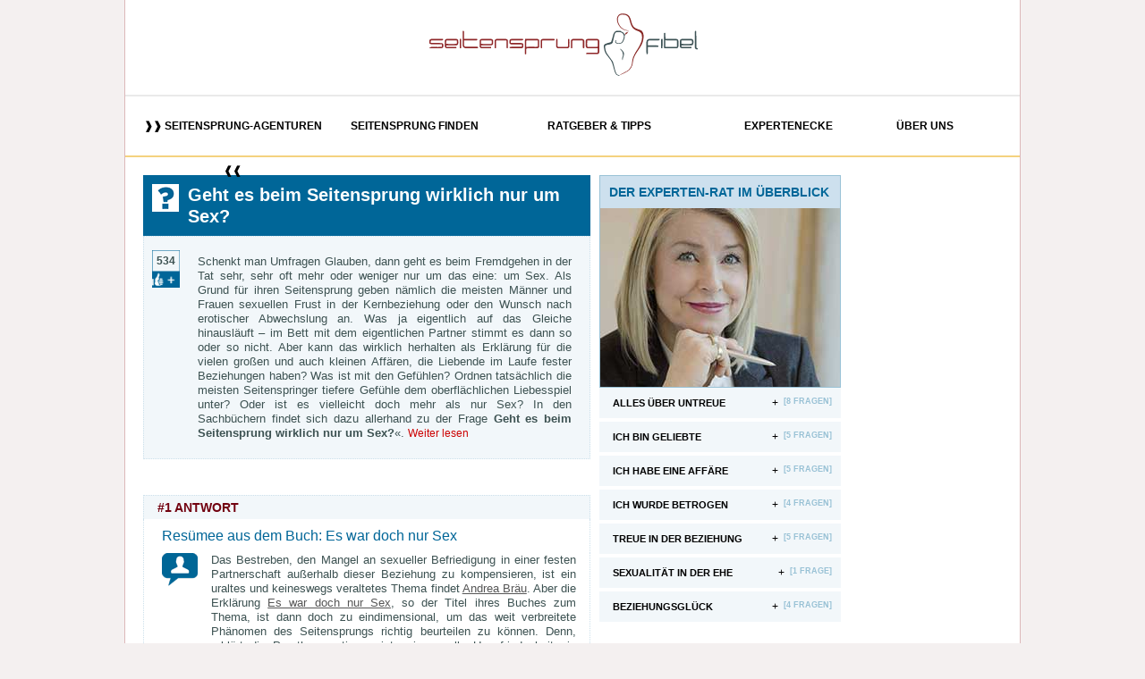

--- FILE ---
content_type: text/html; charset=UTF-8
request_url: https://www.seitensprung-fibel.de/expertenrat/untreue/geht-es-beim-seitensprung-wirklich-nur-um-sex.php
body_size: 12158
content:
<!-- Seitensprung--><!-- sexohneliebe--><!-- lcs--><!-- haarfarben--><!-- geliebte--><!-- liebhaber--><!-- weihnachtsfeier--><!-- kopfkino--><!-- karneval--><!-- gewinnspiel1--><!-- gewinnspiel2--><!-- ewige_liebe--><!-- beichten--><!-- rache--><!-- prostitution--><!-- sex--><!-- geliebte2--><!-- sexspielzeug--><!-- Zweitbeziehung--><!-- fremdlieben--><!-- dreier--><!-- geliebte3--><!-- swingerclub--><!-- wildern--><!-- fremdgehen_anfang--><!-- promisk--><!-- cougar--><!-- verzeihen--><!-- wm2014--><!-- balzplatz--><!-- affaerendauer--><!-- jahreszeit--><!-- treffpunkte--><!-- sexausreden--><!-- beziehungskrise--> <!DOCTYPE HTML PUBLIC "-//W3C//DTD HTML 4.01//EN"
  "http://www.w3.org/TR/html4/strict.dtd">
<html><head>
<meta http-equiv="Content-Type" content="text/html; charset=utf-8" />
<meta name="keywords" content="untreue, fragen, antworten, experten, expertenrat, b&uuml;cher, psychlogen, autoren, seitensprung,   ">
<meta name="experts" content="wolfgang kr&uuml;ger, Andrea Br&auml;u, Robert Betz, Gerti Senger, Maja Langsdorff, Ulrich Clement   ">
<meta name="description" content="6 Expertenantworten geben Aufschluss ob sich beim Seitensprung tats&auml;chlich tiefere Gef&uuml;hle dem oberfl&auml;chlichen Liebesspiel unterordnen k&ouml;nnen">
<meta name="revisit-after" content="10 days">
<meta http-equiv="Content-Language" content="de">
<meta name="distribution" CONTENT="global">
<meta name="copyright" content="Seitenssprung-Fibel.de">
<meta name="author" content="Seitensprung-Fibel.de">
<meta name="publisher" content="Seitensprung-Fibel.de">
<link rel="canonical" href="https://www.seitensprung-fibel.de/expertenrat/untreue/geht-es-beim-seitensprung-wirklich-nur-um-sex.php" />
<link rel="stylesheet" type="text/css" href="/style2.css">
<link rel="stylesheet" type="text/css" href="/js/navigation/version6.css">
<link rel="stylesheet" type="text/css" href="/js/navigation/navi-0.1.css">
 <link rel="stylesheet" type="text/css" href="/social.css" />
 
<link rel="stylesheet" type="text/css" href="../../expertenrat.css"/>
<script type="text/javascript" src="../../js/js/jquery-1.10.2.min.js"></script>
<script type="text/javascript" src="../../js/js/jquery-eoptt-0.1.js"></script><script type="text/javascript" src="/js/js/fibel-1.js"></script>
<title>Geht es beim Seitensprung wirklich nur um Sex?</title>
</head>     <body>
  
<div id="site">
<span itemprop="publisher" itemscope itemtype="https://schema.org/Organization">
<meta itemprop="name" content="Seitensprung-Fibel.de">
<a href="/">
                <span itemprop="logo" itemscope
                      itemtype="https://schema.org/ImageObject">
                    <img class="logo" itemprop="url"
                         src="https://www.seitensprung-fibel.de/Bilder/logo.svg"
                         alt="Seitensprung-Fibel Startseite"
                         title="Seitensprung-Fibel Logo" width="300px"
                         height="100px"/>
                    <meta itemprop="url" content="https://www.seitensprung-fibel.de/Bilder/logo.svg">
                   <meta itemprop="height" content="100">
                    <meta itemprop="width" content="300">
                </span>
</a>
</span>
<div class="clear-fix"></div>
<!-- Start Navigation -->
<!--//Hauptnavigation--><div id="menu-wrap"><div id="menu" class="show-for-large-up"><div id="mainNavi"><ul id="mainItems"><li style="width: 240px" class="navi_1 main first"><a href="/seitensprungagenturen.php" title="">&#10097;&#10097; Seitensprung-Agenturen &#10096;&#10096;</a><ul class="subNavi no-leftside"><li class="sub  first"><a href="/persoenliche-empfehlung/" title="Wir zeigen Ihnen, welche Seitensprung-Seiten zu Ihnen passen.">Pers&ouml;nliche Empfehlung</a></li><li class="sub "><a href="/seitensprungagenturen.php" title="Vergleich seri&ouml;ser Fremdgeh-Portale für diskrete Seitensprung Kontakte">Gesamter Testbericht</a></li><li class="sub "><a href="/lovepoint/" title="Die Seitensprung-Agentur Lovepoint im detaillierten Test und Vergleich"> &nbsp; &rsaquo; Lovepoint (Testsieger)</a></li><li class="sub "><a href="/firstaffair/" title="Erotik-Community Firstaffair im detaillierten Test und Vergleich"> &nbsp; &rsaquo; First Affair</a></li><li class="sub  last"><a href="/c-date.php" title="Casual-Dating-Plattform C-Date im Test und Vergleich"> &nbsp; &rsaquo; C-Date</a></li></ul></li><li style="width: 220px" class="navi_2 main"><a href="/persoenliche-empfehlung/" title="">Seitensprung finden</a><ul class="subNavi no-leftside"></ul></li><li style="width: 220px" class="navi_3 main"><a href="/magazin/" title="">Ratgeber &amp; Tipps</a><ul class="subNavi no-leftside"><li class="sub  first"><a href="/fremdgehen/" title="Gr&uuml;nde. Risiken. Tipps. Anzeichen. Zahlen &amp; Fakten">Für Abenteurer</a></li><li class="sub "><a href="/betrogene/" title="Rat f&uuml;r betrogene Frauen und M&auml;nner">F&uuml;r Betrogene</a></li><li class="sub "><a href="/geliebte/" title="Erste Hilfe f&uuml;r Geliebte: Ein kompetenter Leitfaden">F&uuml;r Geliebte</a></li><li class="sub "><a href="/partnerschaft/" title="Die Grundpfeiler einer funktionierenden Beziehung">F&uuml;r ungl&uuml;ckliche Paare</a></li><li class="sub "><a href="/partnersuche/" title="Die bunte Vielfalt der Online-Partnersuche">F&uuml;r Singles</a></li><li class="sub  last"><a href="/magazin/" title="Vielseitige Impulse für Liebesherausforderungen">Weitere Ratgeber</a></li></ul></li><li style="width: 170px" class="navi_4 main right-bound"><a href="/expertenrat/" title="">Expertenecke</a><ul class="subNavi no-leftside"><li class="sub  first"><a href="/expertenrat/" title="Deutsche Top-Autoren zum Thema Untreue und ihre Sichtweisen zu bewegenden Fragen">H&auml;ufige Beziehungsfragen</a></li><li class="sub "><a href="/interview/" title="Brennende Fragen auf den Punkt gebracht">Liebesexperten im Interview</a></li><li class="sub  last"><a href="/buecher/" title="Rezensionen zu ausgewählten Beziehungsratgebern und Büchern zum Thema Liebe">Buchrezensionen</a></li></ul></li><li style="width: 150px" class="navi_5 main right-bound last"><a href="/ueberuns.php" title="">Über uns</a><ul class="subNavi no-leftside"><li class="sub  first"><a href="/ueberuns.php" title="Die Seitensprung-Fibel stellt sich vor">Das sind wir</a></li><li class="sub "><a href="/news/" title="Die prickelndsten und kuriosesten Seitensprung-News aus aller Welt">Seitensprung-News</a></li><li class="sub "><a href="/erfahrungen/" title="Unsere Leser berichten von ihren leidenschaftlichen Aff&auml;ren">User berichten</a></li><li class="sub  last"><a href="/presse/" title="Informationen f&uuml;r Journalisten">Presse</a></li></ul></li></ul><div class="clear-fix"></div></div></div></div><!-- End NAvigation-->
  <div class="container">
      <h1 class="expertenrat" id="question"><img class="frage" src="/Bilder/icon-frage.gif" align="left">Geht es beim Seitensprung wirklich nur um Sex?</h1>
 <div class="daumenhoch-frage">
     <a class="voting-link"  href="/vote.php?answer_id=01-08&anc=question&hgl=question">
    <span class="voting">534</span>
    </a>
   </div>
    <div class="frage2" id="question">Schenkt man Umfragen Glauben, dann geht es beim Fremdgehen in der Tat sehr, sehr oft mehr oder weniger nur um das eine: um Sex. Als Grund f&uuml;r ihren Seitensprung geben n&auml;mlich die meisten M&auml;nner und Frauen sexuellen Frust in der Kernbeziehung oder den Wunsch nach erotischer Abwechslung an. Was ja eigentlich auf das Gleiche hinausl&auml;uft &ndash; im Bett mit dem eigentlichen Partner stimmt es dann so oder so nicht. Aber kann das wirklich herhalten als Erkl&auml;rung f&uuml;r die vielen gro&szlig;en und auch kleinen Aff&auml;ren, die Liebende im Laufe fester Beziehungen haben? Was ist mit den Gef&uuml;hlen? Ordnen tats&auml;chlich die meisten Seitenspringer tiefere Gef&uuml;hle dem oberfl&auml;chlichen Liebesspiel unter? Oder ist es vielleicht doch mehr als nur Sex? In den Sachb&uuml;chern findet sich dazu allerhand zu der Frage <strong>Geht es beim Seitensprung wirklich nur um Sex?</strong>&laquo;. <a href="#answer1" class="contentlink">Weiter lesen</a><br>
    </div>
 <!-- ANTWORT #1-->
 <a name="answer1"></a> <a name="andreabraeu"></a> 
 
 <p class="headline" id="answer-1">#1 ANTWORT</p>
  <h2 class="expertenrat"> Res&uuml;mee aus dem Buch: Es war doch nur Sex</h2><div class="resumee" id="text-answer-1">
 <div class="r-antwort">
   </div>
<p class="resume">
  Das Bestreben, den Mangel an sexueller Befriedigung in einer festen Partnerschaft au&szlig;erhalb dieser Beziehung zu kompensieren, ist ein uraltes und keineswegs veraltetes Thema findet <a href="/interview/andrea-braeu.php">Andrea Br&auml;u</a>. Aber die Erkl&auml;rung <a href="/buecher/es-war-doch-nur-sex.php">Es war doch nur Sex</a>, so der Titel ihres Buches zum Thema, ist dann doch zu eindimensional, um das weit verbreitete Ph&auml;nomen des Seitensprungs richtig beurteilen zu k&ouml;nnen. Denn, erkl&auml;rt die Paartherapeutin, meist sei sexuelle Unzufriedenheit ein Resultat ganz verschiedener Fehlentwicklungen in einer Beziehung. Nat&uuml;rlich gebe es das, dass es nur sexuell nicht klappt bei einem Paar. Aber viel h&auml;ufiger gehe es bei Seitenspr&uuml;ngen um ein sehr komplexes Geschehen. Andrea Br&auml;u bezweifelt so denn auch, dass es m&ouml;glich ist, bei einer Aff&auml;re den K&ouml;rper von Seele und Geist zu trennen und ausschlie&szlig;lich k&ouml;rperlich-sexuell untreu zu werden. Alles, was &uuml;ber einen reinen One-night-stand hinausgehe, k&ouml;nne man wohl kaum als nur sexuell bezeichnen. Dann kommen n&auml;mlich doch eigentlich immer Gef&uuml;hle ins Spiel.</p>
<!-- BEGINN Interaktion-->
<div class="interaktion">
<p><img src="/Bilder/pfeil2.gif" style="vertical-align:middle"> <a href="#kommentar" class="contentlink" >Meine Meinung dazu</a></p>
  <p><img src="/Bilder/pfeil2.gif" style="vertical-align:middle"> <a href="/vote.php?answer_id=018-01-08&anc=answer-1&hgl=text-answer-1" class="contentlink" >Antwort positiv bewerten</a></p>
</div>
<div class="daumenhoch">
 <a class="voting-link"  href="/vote.php?answer_id=018-01-08&anc=answer-1&hgl=text-answer-1">
    <span class="voting">269</span>
</a>
</div>
<!-- ENDE Interaktion-->
<div class="autor"><img src="/images/interview/andrea-braeu3.jpg" width="150px" height="100px">
Autor: Andrea Br&auml;u<br>
Buch: Es war doch nur Sex
</div>
<div class="mehrzumthema">Mehr zu dieser Expertenantwort
  <ul>
  <li>
    <a href="/buecher/es-war-doch-nur-sex.php" class="contentlink">Zur Buchrezension &raquo;Er war doch nur Sex&laquo;</a></li>
<li><a href="/interview/andrea-braeu.php" class="contentlink">Zum Interview mit Andrea Br&auml;u</a></li>
<li><a href="http://www.randomhouse.de/content/edition/excerpts/117339.pdf" target="_blank" class="contentlink">Leseprobe &raquo;Es war doch nur Sex&laquo;</a></li>
</ul>
</div>
</div>
<!-- ENDE ANTWORT #1-->
 <!-- ANTWORT #2--> <a name="wolfgangkrueger"></a>
  <p id="answer-2" class="headline">#2 ANTWORT</p>
  <h2 class="expertenrat"> Res&uuml;mee aus dem Buch: Das Geheimnis der Treue</h2><div class="resumee" id="text-answer-2">
 <div class="r-antwort">
   </div>
<p class="resume">
Ja, es gebe sicherlich gewichtige Gr&uuml;nde f&uuml;r eine kurzzeitige Untreue, findet <a href="/interview/wolfgang-krueger.php" >Wolfgang Kr&uuml;ger</a>.  Zum Beispiel eben Sex. Aber der Psychologe sieht Untreue immer in Zusammenhang mit der gesamten Lebenseinstellung. Und es m&uuml;ssten dann immer auch dramatische innere Konflikte und auch Spannungen innerhalb der Beziehung vorliegen, schreibt er in <a href="/buecher/buchtipp-geheimnis-der-treue.php" >Das Geheimnis der Treue</a>. Nur Sexfrust kann es nicht sein, also kann es beim Fremdgehen auch nicht nur um Sex gehen. Ausl&ouml;ser k&ouml;nnen auch mangelnde Selbstwertgef&uuml;hle sein, eine Lebenskrise, die Alltagsbelastung durch Kinder und Job oder einfach die Langeweile, die sich in langj&auml;hrigen Partnerschaften h&auml;ufig einstellt. All diese m&ouml;glichen Ursachen f&uuml;r Seitenspr&uuml;nge weisen doch darauf hin, dass es nicht immer ausschlie&szlig;lich nur um Sex geht. </p>
<!-- BEGINN Interaktion-->
<div class="interaktion">
<p><img src="/Bilder/pfeil2.gif" style="vertical-align:middle"> <a href="#kommentar" class="contentlink" >Meine Meinung dazu</a></p>
  <p><img src="/Bilder/pfeil2.gif" style="vertical-align:middle"> <a href="/vote.php?answer_id=003-01-08&anc=answer-2&hgl=text-answer-2" class="contentlink" >Antwort positiv bewerten</a></p>
</div>
<div class="daumenhoch">
 <a class="voting-link"  href="/vote.php?answer_id=003-01-08&anc=answer-2&hgl=text-answer-2">
    <span class="voting">227</span>
</a>
</div>
<!-- ENDE Interaktion-->
<div class="autor"><img src="/images/interview/wolfgang-krueger3.jpg" width="150px" height="100px">
Autor: Dr. Wolfgang Kr&uuml;ger<br>
Buch: Das Geheimnis der Treue
</div>
<div class="mehrzumthema">Mehr zu dieser Expertenantwort
 <ul>
   <li> <a href="/buecher/buchtipp-geheimnis-der-treue.php" class="contentlink">Zur Buchrezension &raquo;Das Geheimnis der Treue&laquo;</a></li>
<li><a href="/interview/wolfgang-krueger.php" class="contentlink">Zum Interview mit Dr. Wolfgang Kr&uuml;ger</a></li>
<li><a href="http://www.dr-wolfgang-krueger.de/probe_treue.html" target="_blank" class="contentlink">Leseprobe &raquo;Das Geheimnis der Treue&laquo;</a></li>
</ul>
</div>
</div>
<!-- ENDE ANTWORT #2-->
 <!-- ANTWORT #3--> 
  <p id="answer-3" class="headline">#3 ANTWORT</p>
  <h2 class="expertenrat"> Res&uuml;mee aus dem Buch: Schattenliebe</h2><div class="resumee" id="text-answer-3">
<div class="r-antwort">
   </div>
<p class="resume">
Tatsache ist, dass die sexuelle Triebkraft in Beziehungen, das Verlangen nach und die Lust aufeinander nur im ersten Jahr einer Beziehung konstant hoch sei. Das schreibt Gerti Senger in <a href="/buecher/schattenliebe-zweite-sein.php" >Schattenliebe &ndash; Nie mehr Zweiter(r) sein</a>. Danach pendelt sich das mit dem Sex in der festen Partnerschaft im Idealfall ein, wobei es mit der Libido allerdings kontinuierlich bergab gehe. Zwischen dem 6. und 9. Beziehungsjahr erreicht die erotische Anziehungskraft einer Partnerin einen Tiefpunkt, ern&uuml;chtert uns Gerti Senger. Frauen verl&ouml;ren das Interesse am Partner etwas sp&auml;ter, erst so ab dem 10. Beziehungsjahr schl&auml;ft auch ihr Verlangen sp&uuml;rbar ein. Dann sind nat&uuml;rlich dem Seitensprung T&uuml;r und Tor ge&ouml;ffnet. Als Hauptursachen geben Menschen mit Schattenlieben an, der Partner rufe keine emotionale Resonanz mehr bei ihnen hervor und sie wollten noch einmal das Gef&uuml;hl frischen Verliebtseins sp&uuml;ren. Zwei Drittel der zur Sache befragten M&auml;nner und Frauen zogen aber tats&auml;chlich Sex als Begr&uuml;ndung f&uuml;r einen Seitensprung heran: Sie erlebten die einstige sexuelle K&uuml;r ihrer Beziehung nur mehr als Pflicht&uuml;bung, und das leidenschaftliche Begehren habe mit den Jahren deutlich nachgelassen. Also doch nur Sex? Nein, meint Gerti Senger. Nicht nur, aber auch ein Faktor, der beim Seitenspringen ziemlich stark ins Gewicht fallen kann.</p>
<!-- BEGINN Interaktion-->
<div class="interaktion">
<p><img src="/Bilder/pfeil2.gif" style="vertical-align:middle"> <a href="#kommentar" class="contentlink" >Meine Meinung dazu</a></p>
  <p><img src="/Bilder/pfeil2.gif" style="vertical-align:middle"> <a href="/vote.php?answer_id=020-01-08&anc=answer-3&hgl=text-answer-3" class="contentlink" >Antwort positiv bewerten</a></p>
</div>
<div class="daumenhoch">
 <a class="voting-link"  href="/vote.php?answer_id=020-01-08&anc=answer-3&hgl=text-answer-3">
    <span class="voting">205</span>
</a>
</div>
<!-- ENDE Interaktion-->
<div class="autor"><img src="/images/buecher/schattenliebe3.jpg" width="150px" height="100px">
Autor: Prof. Dr. Gerti Senger<br>
Buch: Schattenliebe &ndash;&nbsp; Nie mehr Zweite/r sein</div>
<div class="mehrzumthema">Mehr zu dieser Expertenantwort
 <ul>
   <li> <a href="/buecher/schattenliebe-zweite-sein.php" class="contentlink">Zur Buchrezension &raquo;Schattenliebe&laquo;</a></li>
<li><a href="http://de.wikipedia.org/wiki/Gerti_Senger" target="_blank" class="contentlink">Zur Person: Gerti Senger bei Wikipedia</a></li>
<li><a href="http://www.gerti-senger.at/" target="_blank" class="contentlink">Webseite der Autorin Gerti Senger</a></li>
</ul>
</div>
</div>
<!-- ENDE ANTWORT #3-->
<!-- ANTWORT #4--> <a name="ulrichclement"></a> 
  <p id="answer-4" class="headline">#4 ANTWORT</p>
  <h2 class="expertenrat"> Res&uuml;mee aus dem Buch: Wenn Liebe fremdgeht</h2><div class="resumee" id="text-answer-4">
<div class="r-antwort">
   </div>
<p class="resume">
Sex, schreibt <a href="/interview/ulrich-clement.php">Ulrich Clement</a>, sei nie wirklich nur Sex. Beim Sex werden n&auml;mlich immer auch andere &ndash; nicht rein sexuelle Motive und Bedeutungen &ndash; aktiviert und gelebt, schreibt der Paartherapeut in <a href="/buecher/buchtipp-wenn-liebe-fremdgeht.php">Wenn Liebe fremdgeht</a>. Zum Beispiel die Best&auml;tigung der eigenen Attraktivit&auml;t, die Wohltat f&uuml;r das Selbstwertgef&uuml;hl, Trost in einer bedr&uuml;ckenden Lebenslage oder die Selbstvergewisserung der eigenen K&ouml;rperlichkeit. Nicht jede Aff&auml;re sei zwar gleich eine Liebesaff&auml;re &ndash; aber Tatsache sei, dass Sex doch den Unterschied macht. Um es mal ganz unromantisch auf den Punkt zu bringen: Erst wenn die k&ouml;rperliche Vereinigung stattgefunden hat, wissen die Beteiligten, dass die Sache gilt. Es mag wohl platonische Aff&auml;ren geben, dabei fragt sich Clement aber, ob nicht der Sex dabei durch seine Vermeidung erst recht eine entscheidende Bedeutung zugesprochen bekommt. Auch wenn man objektiv in Aff&auml;ren mehr Zeit mit heimlichem Telefonieren, SMS-Schreiben und mit E-Mailen verbringt, als mit lustvollen Sex &ndash; ohne diese Komponente w&auml;re das Thema Seitensprung sicherlich nicht ganz so pikant...</p>
<!-- BEGINN Interaktion-->
<div class="interaktion">
<p><img src="/Bilder/pfeil2.gif" style="vertical-align:middle"> <a href="#kommentar" class="contentlink" >Meine Meinung dazu</a></p>
  <p><img src="/Bilder/pfeil2.gif" style="vertical-align:middle"> <a href="/vote.php?answer_id=002-01-08&anc=answer-4&hgl=text-answer-4" class="contentlink" >Antwort positiv bewerten</a></p>
</div>
<div class="daumenhoch">
 <a class="voting-link"  href="/vote.php?answer_id=002-01-08&anc=answer-4&hgl=text-answer-4">
    <span class="voting">207</span>
</a>
</div>
<!-- ENDE Interaktion-->
<div class="autor"><img src="/images/interview/ulrich-clement3.jpg" width="150px" height="100px">
Autor: Dr. Ulrich Clement<br>
Buch: Wenn Liebe fremdgeht
</div>
<div class="mehrzumthema">Mehr zu dieser Expertenantwort
  <ul>
  <li>
    <a href="/buecher/buchtipp-wenn-liebe-fremdgeht.php" class="contentlink">Zur Buchrezension &raquo;Wenn Liebe fremdgeht&laquo;</a></li>
<li><a href="/interview/ulrich-clement.php" class="contentlink">Zum Interview mit Ulrich Clement</a></li>
<li><a href="http://www.frauenzimmer.de/cms/leben-genuss/buecherregal/buecherregal-april/leseprobe-betrogene-clement.html" target="_blank" class="contentlink">Leseprobe &raquo;Wenn Liebe fremdgeht&laquo;</a></li>
</ul>
</div>
</div>
<!-- ENDE ANTWORT #4-->
<!-- ANTWORT #5-->
<a name="maja-langsdorff"></a>
  <p id="answer-5" class="headline">#5 ANTWORT</p>
  <h2 class="expertenrat"> Res&uuml;mee aus dem Buch: Die Geliebte</h2><div class="resumee" id="text-answer-5">
<div class="r-antwort">
   </div>
<p class="resume">
Sex und Liebe sind nicht unbedingt aneinander gekoppelt und Erotik wird zerredet &ndash; meint Maja Langsdorff. In <a href="/buecher/geliebte.php">Die Geliebte</a> befasst sie sich mit den Frauen, die als Zweitbeziehung eines verheirateten Mannes ein Schattendasein fristen. F&uuml;r diese Frauen, schreibt Langsdorff, sei sexuelle Harmonie nicht die Wurzel der intensiven Verbdundenheit, sondern vielmehr ihre Folge davon. Anders ausgedr&uuml;ckt: Geliebte sehen den (guten) Sex oftmals nicht als Ausl&ouml;ser f&uuml;r die Aff&auml;re, sie interpretieren ihn vielmehr als Kennzeichen einer...nun ja...doch romantischen Liebe. Wird aus einem kurzen Erotik-Stelldichein dann eine Langzeitgeschichte &ndash; was <a href="/interview/maja-langsdorff.php">Maja Langsdorff</a> zufolge h&auml;ufiger der Fall ist, als uns Glauben gemacht wird &ndash; ist es nat&uuml;rlich nicht nur Sex, daf&uuml;r w&auml;re der Preis zu hoch, den eine heimliche Liebe fodert. F&uuml;r den Beginn derselben allerdings geh&ouml;rt die sexuell-erotische Anziehungskraft dazu, was daraus wird, geht dann immer dar&uuml;ber hinaus.</p>
<!-- BEGINN Interaktion-->
<div class="interaktion">
<p><img src="/Bilder/pfeil2.gif" style="vertical-align:middle"> <a href="#kommentar" class="contentlink" >Meine Meinung dazu</a></p>
  <p><img src="/Bilder/pfeil2.gif" style="vertical-align:middle"> <a href="/vote.php?answer_id=021-01-08&anc=answer-5&hgl=text-answer-5" class="contentlink" >Antwort positiv bewerten</a></p>
</div>
<div class="daumenhoch">
 <a class="voting-link"  href="/vote.php?answer_id=021-01-08&anc=answer-5&hgl=text-answer-5">
    <span class="voting">198</span>
</a>
</div>
<!-- ENDE Interaktion-->
<div class="autor"><img src="/images/interview/maja-langsdorff3.jpg" width="150px" height="100px">
Autor: Maja Langsdorff<br>
Buch: Die Geliebte: Was es hei&szlig;t die Andere zu sein
</div>
<div class="mehrzumthema">Mehr zu dieser Expertenantwort
 <ul>
   <li> <a href="/buecher/geliebte.php" class="contentlink">Zur Buchrezension &raquo;Die Geliebte&laquo;</a></li>
        <li><a href="/interview/maja-langsdorff.php" class="contentlink">Zum Interview mit <span class="resume">Maja Langsdorff</span></a></li>
     <li> <a href="http://www.maja-langsdorff.de/" target="_blank" class="contentlink">Webseite der Autorin <span class="resume">Maja Langsdorff</span></a></li>
</ul>
</div>
</div>
<!-- ENDE ANTWORT #-->
<!-- ANTWORT #6--> <a name="robertbetz"></a> 
  <p id="answer-6" class="headline">#6 ANTWORT</p>
  <h2 class="expertenrat"> Res&uuml;mee aus dem Buch: <span class="resume">Wahre Liebe l&auml;sst frei</span></h2><div class="resumee" id="text-answer-6">
<div class="r-antwort">
   </div>
<p class="resume">
Je uninteressanter der Partner wird, je unlebendiger und starrer die Beziehung verl&auml;uft, umso reizvoller wird das Unbekannte, das uns in anderen Menschen begegnet, schreibt Robert Betz in <a href="/buecher/wahre-liebe-laesst-frei.php">Wahre Liebe l&auml;sst frei</a>. Und hier kommt der Sex ins Spiel, denn er ist wesentlicher Bestandteil einer lebendigen Beziehung: Je unbefriedigender die sexuelle Beziehung wird, schreibt Betz, umso attraktiver wird die M&ouml;glichkeit, sich mit einem dritten Menschen zu treffen, zu dem man eine erotische Anziehungskraft sp&uuml;rt.  Sex kann also seiner Meinung nach durchaus ein Grund f&uuml;r den Seitensprung sein &ndash; bei dem es dann demzufolge nat&uuml;rlich schon, zumindest am Anfang, um k&ouml;rperliche Liebe geht.</p>
<!-- BEGINN Interaktion-->
<div class="interaktion">
<p><img src="/Bilder/pfeil2.gif" style="vertical-align:middle"> <a href="#kommentar" class="contentlink" >Meine Meinung dazu</a></p>
  <p><img src="/Bilder/pfeil2.gif" style="vertical-align:middle"> <a href="/vote.php?answer_id=022-01-08&anc=answer-6&hgl=text-answer-6" class="contentlink" >Antwort positiv bewerten</a></p>
</div>
<div class="daumenhoch">
 <a class="voting-link"  href="/vote.php?answer_id=022-01-08&anc=answer-6&hgl=text-answer-6">
    <span class="voting">196</span>
</a>
</div>
<!-- ENDE Interaktion-->
<div class="autor"><img src="/images/buecher/wahre-liebe-laesst-frei3.jpg" width="150px" height="100px">
Autor: Dr. Robert Betz<br>
Buch: Wahre Liebe l&auml;sst frei
</div>
<div class="mehrzumthema">Mehr zu dieser Expertenantwort
 <ul>
   <li> <a href="/buecher/wahre-liebe-laesst-frei.php" class="contentlink">Zur Buchrezension &raquo;Wahre Liebe l&auml;sst frei</a></li>
   <li> <a href="http://de.wikipedia.org/wiki/Robert_Betz" target="_blank" class="contentlink">Zur Person: Robert Betz auf Wikipedia</a></li>
</ul>
</div>
</div>
<!-- ENDE ANTWORT #6-->
<!-- ANTWORT #0-->
  <p id="answer-0" class="headline">DAS SAGT DIE STATISTIK </p>
  <h2 class="expertenrat"> Fazit: Geht es beim Seitensprung wirklich nur um Sex?<span class="resume"></span></h2>
 <div class="resumee" id="answer-0">
<div class="r-antwort" style="background-image:none"><img src="/Bilder/statistik-icon.gif" width="40px" height="46px"> 
   </div>
<p class="resume">
Mit der L&auml;nge der Beziehung nimmt bei Frauen das Bed&uuml;rfnis nach au&szlig;erehelichem Sex ab, bei M&auml;nnern dagegen weniger: Sie gehen h&auml;ufiger in jungen und in sehr langandauernden Ehen fremd. Aha. Nun m&uuml;sste man eigentlich das Alter der Fremdgeher dagegen halten und schauen, was unterm Strich herauskommt. Kann man aber schlecht machen. Denn, und das sollte man bei all den Statisken bedenken, es handelt sich bei dem heiklen Thema immer um Selbstausk&uuml;nfte, bei denen man ja trotz der Untreue ein gutes Bild abgeben m&ouml;chte. Manch einer wird also im Nachhinein sagen, es sei nur um Sex gegangen &ndash; etwa dann, wenn die Aff&auml;re unsch&ouml;n in die Binsen ging. Und andere, deren Seitensprung zun&auml;chst aus purer Lust initiiert wurde, dann aber in eine Beziehung &uuml;berlief, werden wohl eher verschweigen, dass es erstmal nur der Sex war, der sie in die ehefremden Arme trieb. Bleibt festzuhalten: Sexuelle Anziehungskraft spielt bei Aff&auml;ren eine ziemlich gro&szlig;e Rolle, ist aber nicht grunds&auml;tzlich Sinn und Zweck derselben.
</p>
<!-- BEGINN Interaktion-->
<div class="interaktion">
<p><img src="/Bilder/pfeil2.gif" style="vertical-align:middle"> <a href="#kommentar" class="contentlink" >Fazit kommentieren</a></p>
  <p><img src="/Bilder/pfeil2.gif" style="vertical-align:middle"> <a href="/vote.php?answer_id=000-01-08&anc=answer-0&hgl=answer-0" class="contentlink" >Antwort positiv bewerten</a></p>
</div>
<div class="daumenhoch">
 <a class="voting-link"  href="/vote.php?answer_id=000-01-08&anc=answer-0&hgl=answer-0">
    <span class="voting">195</span>
</a>
</div>
<!-- ENDE Interaktion-->
<!-- Hier wir eine passende Infografik, die der User vergr&ouml;&szlig;ern kann 
<div class="autor"><img src="/images/buecher/wahre-liebe-laesst-frei3.jpg" width="150px" height="100px">
Beschreibung der Infografik
</div>
-->
<!-- Weiterf&uuml;hrende Links zu unseren Statistiken
<div class="mehrzumthema">Mehr zu dieser Expertenantwort
 <ul>
   <li> <a href="/studien/" class="contentlink">Statsitken zum Thema Untreue</a></li>
   <li> <a href="http://de.wikipedia.org/wiki/Robert_Betz" target="_blank" class="contentlink">Zur Person: Robert Betz auf Wikipedia</a></li>
</ul>
</div>
-->
</div>
<!-- ENDE ANTWORT #0-->
   <hr class="trennlinie">
 <h2 class="preheadline">VERWANDTE FRAGEN</h2>
  <div class="daumenhoch-frage" >
     <a class="voting-link"  href="/vote.php?answer_id=02-02&anc=question-4&hgl=question-4">
    <span class="voting">537</span>
    </a>
   </div>
   <p class="resume" id="question-4">
    <span class="headline"> <a href="/expertenrat/ich-bin-geliebte/ich-liebe-einen-vergebenen-mann.php">Ich liebe einen vergebenen Mann &ndash; meint er es ernst mit mir oder bin ich nur ein Abenteuer</a></span><br>
   Ist Ihre Beziehung zu ihm wahre Liebe oder nur ein leidenschaftliches Strohfeuer? <br>
   
  <span class="replies">
   Expertenantworten: <span class="anzahl-antworten">5</span> | Thema: Ich bin Geliebte
  </span>
</p>
<div class="daumenhoch-frage" >
     <a class="voting-link"  href="/vote.php?answer_id=03-10&anc=question-8&hgl=question-8">
    <span class="voting">512</span>
    </a>
   </div>
   <p class="resume" id="question-8">
    <span class="headline"> <a href="/expertenrat/ich-habe-eine-affaere/beziehung-aus-affaere-entstanden.php">Von der heimlichen Aff&auml;re zur Beziehung</a></span><br>
M&uuml;ssen Sie nun st&auml;ndig auf der Hut sein und misstrauisch das Verhalten des anderen unter die Lupe nehmen? Und was ist mit der Moral: Kann man sein Gl&uuml;ck auf dem Ungl&uuml;ck anderer aufbauen?<br>
   
  <span class="replies">
   Expertenantworten: <span class="anzahl-antworten">5</span> | Thema: Ich habe eine Aff&auml;re
  </span>
</p>
<div class="daumenhoch-frage" >
     <a class="voting-link"  href="/vote.php?answer_id=03-08&anc=question-10&hgl=question-10">
    <span class="voting">527</span>
    </a>
   </div>
   <p class="resume" id="question-10">
    <span class="headline"> <a href="/expertenrat/ich-habe-eine-affaere/seitensprung-fuer-mich-behalten.php">Unter welchen Umst&auml;nden sollte ich meinen Seitensprung f&uuml;r mich behalten?</a></span><br>
Wann ist es ratsam reinen Tisch zu machen und dem Partner von der Aff&auml;re beichten und unter welchen Umst&auml;nden ist es kl&uuml;ger, den Seitensprung mit sich selbst auszumachen?<br>
   
  <span class="replies">
   Expertenantworten: <span class="anzahl-antworten">6</span> | Thema: Ich habe eine Aff&auml;re
  </span>
</p>
  <hr class="trennlinie">
 <div id="related1">
    <div class="rot" id="part_kommentare">Kommentare</div>
    
<form action="/expertenrat/untreue/geht-es-beim-seitensprung-wirklich-nur-um-sex.php " method="POST" name="commentform"><input type="hidden" name="commentboxtag" value="expertenrat_untreue08"><input type="hidden" name="_token" value="697ba700528ed">

<!-- Aus technischen Gr�nden ist die Kommentarfunktion vor�bergehend deaktiviert. Wir bitten um Ihr Verst�ndnis. -->



<div id="uname">
<div align="left"><span style="font-weight:bold; padding-right:10px;">Benutzername    </span>
    <input name="uname" id="uname" value="" type="text" style="border:1px dotted #898898; width:330px; font-size:16px; padding:7px; color:#565656; font-family:Verdana, Geneva, sans-serif; margin-left:15px">
  </div>
</div>


<div id="kommentar_eingabe">
  <div align="left"><p style="font-weight:bold; margin-bottom:0px; padding-top:20px;">Kommentareingabe  </p>
  
    <textarea name="comment" class="commenteingabe"  rows="8" id="comment" title="Bitte verfassen Sie einen Kommentar"></textarea>
  </div>
</div>

<div id="captcha"><div align="left"><span class="blau">Bitte geben Sie folgenden Sicherheitscode in das Feld ein:</span> <span style="font-size:16px;font-variant:normal">836</span>&nbsp;&nbsp;&nbsp;<input type="text" name="_captcha" /></div></div>

 <div align="center"><input type="text" name="message" value="" class="message_com" /></div>

<div align="right" class="commentbutton">
  <input type="submit" name="Submit" value="Kommentar abschicken" style="color:#CC0000;" /><a name="kommentar">&nbsp;</a>
 </div>
 
</form><input type="hidden" name="msx_comment_write_comment" id="msx_comment_write_comment" value='<form action="/expertenrat/untreue/geht-es-beim-seitensprung-wirklich-nur-um-sex.php " method="POST" name="commentform"><input type="hidden" name="commentboxtag" value="expertenrat_untreue08"><input type="hidden" name="_token" value="697ba700528ed">

<!-- Aus technischen Gr�nden ist die Kommentarfunktion vor�bergehend deaktiviert. Wir bitten um Ihr Verst�ndnis. -->



<div id="uname">
<div align="left"><span style="font-weight:bold; padding-right:10px;">Benutzername    </span>
    <input name="uname" id="uname" value="" type="text" style="border:1px dotted #898898; width:330px; font-size:16px; padding:7px; color:#565656; font-family:Verdana, Geneva, sans-serif; margin-left:15px">
  </div>
</div>


<div id="kommentar_eingabe">
  <div align="left"><p style="font-weight:bold; margin-bottom:0px; padding-top:20px;">Kommentareingabe  </p>
  
    <textarea name="comment" class="commenteingabe"  rows="8" id="comment" title="Bitte verfassen Sie einen Kommentar"></textarea>
  </div>
</div>

<div id="captcha"><div align="left"><span class="blau">Bitte geben Sie folgenden Sicherheitscode in das Feld ein:</span> <span style="font-size:16px;font-variant:normal">836</span>&nbsp;&nbsp;&nbsp;<input type="text" name="_captcha" /></div></div>

 <div align="center"><input type="text" name="message" value="" class="message_com" /></div>

<div align="right" class="commentbutton">
  <input type="submit" name="Submit" value="Kommentar abschicken" style="color:#CC0000;" /><a name="kommentar">&nbsp;</a>
 </div>
 
<input type="hidden" name="replyto" id="replyto" value=""></form>'>

<div id="pl_comment_expertenrat_untreue08" name="pl_comment_expertenrat_untreue08"><div>&nbsp;&nbsp;&nbsp;Es wurden noch keine Kommentare verfasst.</div>
<br style="clear:both;" />
<div><div style="padding-top:20px; padding-bottom:20px; border-top:2px solid #e6e6e6; border-bottom:2px solid #e6e6e6"><form action="/expertenrat/untreue/geht-es-beim-seitensprung-wirklich-nur-um-sex.php" method="post"><input type="checkbox" name="subscribe_commentbox" value="240"> Benachrichtige mich &uuml;ber weitere Kommentare. E-Mail-Adresse: <input type="text" name="subscribe_email" value=""><input type="submit" name="submit" value="anmelden"></form></div></div>
<div></div></div>

<a id="kommentar" style="visibility:hidden"></a><input type="hidden" name="msx_comment_info" id="msx_comment_info" value=""> </div>
  </div> <div id="part5_3">
    <!-- <p class="heading1">Aktuelle UMFRAGE </p>
  <div id="umfrage">
   <form action="/expertenrat/untreue/geht-es-beim-seitensprung-wirklich-nur-um-sex.php?adv_sent=pollvote&amp;pollbez=affaerendauer#umfrage" method="POST" name="pollvote">


<meta http-equiv="Content-Type" content="text/html; charset=iso-8859-1" />
<div id="poll_frage">Wie lange dauert/e Ihre Affaire?<br /></div>
<div id="poll_Antworten"><span class="Artikelformat"><input type="radio" name="vote" value="Ein paar Wochen"> Ein paar Wochen<p><input type="radio" name="vote" value="Ein paar Monate"> Ein paar Monate<p><input type="radio" name="vote" value="Ein Jahr"> Ein Jahr<p><input type="radio" name="vote" value="Mehr als ein Jahr"> Mehr als ein Jahr<p><input type="radio" name="vote" value="Mehr als fünf Jahre"> Mehr als fünf Jahre<p><input type="radio" name="vote" value="Mehr als zehn Jahre"> Mehr als zehn Jahre<p></span></div>
<div id="poll_abstimmen"><input type="submit" name="submit_female" value="Ich bin eine Frau" style="margin-right:20px"><input type="submit" name="submit_male" value="Ich bin ein Mann"></div>
        


</form>
   </div> -->


<div id="fixedposition">
     <ul id="navigation_expertenrat">

     <div class="expertenrat-header ">  
       <h3 class="expertenrat"><a href="/expertenrat/">DER EXPERTEN-RAT IM &Uuml;BERBLICK</a></h3>   
        <img src="/Bilder/expertenrat.jpg" style="margin-bottom:-5px;">
         </div>
    
       
    
      
     
       
   
                   <li class="lvl1">
                    <span class="header">
                        <span class="label">Alles &uuml;ber Untreue<span class="anzahl-fragen"> [8 Fragen]</span></span>
                        <span class="open">+</span>
                        <span class="close">-</span>
                    </span>
                    <ul class="links">
                       <li><a href="/expertenrat/untreue/sind-frauen-untreuer-als-maenner.php"> Wer ist untreuer –  Frauen oder M&auml;nner?</a><span class="anzahl-antworten" > [8 Expertenantworten]</span></li>
                      
                         <li><a href="/expertenrat/untreue/kann-untreue-eine-chance-fuer-die-liebe-sein.php">Kann Untreue auch eine Chance f&uuml;r Liebe sein</a><span class="anzahl-antworten"> [6 Expertenantworten]</span></li>
                        <li><a href="/expertenrat/untreue/geht-es-beim-seitensprung-wirklich-nur-um-sex.php">Geht es beim Seitensprung wirklich nur um Sex?</a><span class="anzahl-antworten"> [6 Expertenantworten]</span></li>
                            <li><a href="/expertenrat/untreue/kann-eine-dreiecksbeziehung-funktionieren.php">Kann eine Dreiecksbeziehung funktionieren?</a><span class="anzahl-antworten" >
[7 Expertenantworten]</span></li>
 <li><a href="/expertenrat/untreue/warum-manche-menschen-fuer-affaeren-besonders-anfaellig-sind.php">Sind manche Menschen anf&auml;lliger f&uuml;r Untreue als andere?</a><br><span class="anzahl-antworten"> [6 Expertenantworten]</span></li>
                        <li><a href="/expertenrat/untreue/sind-unglueckliche-paare-eher-untreu.php">Sind ungl&uuml;cklich verheiratete Partner eher untreu?</a><span class="anzahl-antworten"> [6 Expertenantworten]</span></li>
                        <li><a href="/expertenrat/untreue/gehen-maenner-anders-fremd-als-frauen.php">Gehen M&auml;nner anders fremd als Frauen?</a><span class="anzahl-antworten" >  [7 Expertenantworten]</span></li>
                         <li><a href="/expertenrat/untreue/sind-narzissten-untreuer.php"> Neigen Narzissten eher zum Seitensprung?
                         </a><span class="anzahl-antworten" >[5 Expertenantworten]</span></li>
                    </ul>
                </li>
                <li class="lvl1">
                    <span class="header">
                        <span class="label">Ich bin Geliebte <span class="anzahl-fragen"> [5 Fragen]</span></span>
                        <span class="open">+</span>
                        <span class="close">-</span>
                    </span>
                    <ul class="links">
                        <li><a href="/expertenrat/ich-bin-geliebte/ich-liebe-einen-vergebenen-mann.php">Ich liebe einen vergebenen Mann &ndash; meint er es ernst  oder bin ich nur ein Abenteuer?</a><span class="anzahl-antworten"> [5 Expertenantworten]</span></li>
                        <li><a href="/expertenrat/ich-bin-geliebte/sollte-ich-seiner-ehefrau-von-der-heimlichen-beziehung-erzaehlen.php">Ich bin seine Geliebte. Sollte ich seiner Frau von unserer Beziehung erz&auml;hlen?</a><span class="anzahl-antworten"> [5 Expertenantworten]</span></li>
                        <li><a href="/expertenrat/ich-bin-geliebte/warum-trennt-er-sich-nicht-von-seiner-frau.php">Warum trennt er sich nicht von seiner Ehefrau?</a><span class="anzahl-antworten"> [6 Expertenantworten]</span></li>
                          <li><a href="/expertenrat/ich-bin-geliebte/wie-kaempfe-ich-um-einen-vergebenen-mann.php">Wie k&auml;mpfe ich um einen vergebenen Mann</a><span class="anzahl-antworten"> [4 Expertenantworten]</span></li>
                           <li><a href="/expertenrat/ich-bin-geliebte/ist-geliebte-sein-typisch-weiblich.php">Ist Geliebte sein typsich weiblich?</a><br>
<span class="anzahl-antworten"> [5 Expertenantworten]</span></li>
                    </ul>
                </li>
                
                     <li class="lvl1">
                    <span class="header">
                        <span class="label">Ich habe eine  Aff&auml;re<span class="anzahl-fragen"> [5 Fragen]</span></span>
                        <span class="open">+</span>
                        <span class="close">-</span>
                    </span>
                    <ul class="links">
                        <li><a href="/expertenrat/ich-habe-eine-affaere/beziehung-aus-affaere-entstanden.php">Von der heimlichen Aff&auml;re zur Beziehung: Muss ich nun auch f&uuml;rchten, dass mich mein Partner betr&uuml;gt?</a><span class="anzahl-antworten"> [5 Expertenantworten]</span></li>
                        <li><a href="/expertenrat/ich-habe-eine-affaere/wann-sollte-man-eine-affaere-beenden.php">Wann sollte man eine Aff&auml;re beenden?</a><span class="anzahl-antworten"> [4 Expertenantworten]</span></li>
                        <li><a href="/expertenrat/ich-habe-eine-affaere/seitensprung-fuer-mich-behalten.php">Unter welchen Umst&auml;nden sollte ich meinen Seitensprung f&uuml;r mich behalten?</a><span class="anzahl-antworten"> [6 Expertenantworten]</span></li>
                        <li><a href="/expertenrat/ich-habe-eine-affaere/affaere-schlechte-ehe.php">Sind heimliche Aff&auml;ren ein Symptom f&uuml;r eine schlechte Ehe?</a><br>
<span class="anzahl-antworten"> [7 Expertenantworten]</span></li>
                          <li><a href="/expertenrat/ich-habe-eine-affaere/kann-man-zwei-oder-mehr-menschen-gleichzeitig-lieben.php">Kann ich zwei oder mehr Menschen gleichzeitig lieben?</a><span class="anzahl-antworten"><br>
                          [7 Expertenantworten]</span></li>
                    </ul>
                </li>
             
                
                
                 <li class="lvl1 ">
                    <span class="header">
                        <span class="label">Ich wurde betrogen <span class="anzahl-fragen"> [4 Fragen]</span></span>
                        <span class="open">+</span>
                        <span class="close">-</span>
                    </span>
                    <ul class="links">
                        <li><a href="/expertenrat/mein-partner-betruegt-mich/wie-gehe-ich-mit-einem-seitensprung-meines-partners-um.php">Wie sollte ich nach einem Seitensprung meines Partners reagieren?</a><span class="anzahl-antworten"> [8 Expertenantworten]</span></li>  <li><a href="/expertenrat/mein-partner-betruegt-mich/nach-seitensprung-vertrauen-aufbauen.php">Wie baue ich nach einem Seitensprung wieder Vertrauen auf?</a><br /><span class="anzahl-antworten"> [6 Expertenantworten]</span></li>
                       <li><a href="/expertenrat/mein-partner-betruegt-mich/woran-erkenne-ich-dass-mein-partner-fremdgeht.php">Woran erkenne ich, dass mein Partner fremdgeht?</a><span class="anzahl-antworten"> [5 Expertenantworten]</span></li>
                        <li><a href="/expertenrat/mein-partner-betruegt-mich/wird-er-mich-wieder-betruegen.php">Wird mich mein Partner wieder betr&uuml;gen?</a><span class="anzahl-antworten"> [4 Expertenantworten]</span></li>
                    </ul>
                </li>

     <li class="lvl1">
                    <span class="header">
                        <span class="label">Treue in der Beziehung<span class="anzahl-fragen"> [5 Fragen]</span></span>
                        <span class="open">+</span>
                        <span class="close">-</span>
                    </span>
                    <ul class="links"> <li><a href="/expertenrat/treue/ist-der-mensch-fuer-die-monogamie-geschaffen.php"> Sind Menschen von Natur aus monogam oder polygam veranlagt?</a><br>
                     <span class="anzahl-antworten">
                      [7 Expertenantworten]</span></li><li><a href="/expertenrat/treue/wie-wichtig-ist-treue-heutzutage-noch.php"> Wie wichtig ist Treue heutzutage noch in Beziehungen?</a><br><span class="anzahl-antworten">
                      [9 Expertenantworten]</span></li> <li><a href="/expertenrat/treue/ist-der-mensch-fuer-lenbenslange-treue-geschaffen.php"> Ist der Mensch daf&uuml;r geschaffen, ein Leben lang treu zu sein?</a><br><span class="anzahl-antworten">
                      [6 Expertenantworten]</span></li>
   
<li><a href="/expertenrat/treue/ist-treue-eine-bewusste-entscheidung.php"> Ist Treue eine aktive und bewusste Entscheidung oder ergibt sie sich lediglich durch »passive« Umstände?</a><span class="anzahl-antworten">
                      [8 Expertenantworten]</span></li>
                         <li><a href="/expertenrat/treue/treue-frueher-heute.php">Treue früher und heute: Wie hat sich die Vorstellung von Treue in den letzten Jahrzehnten und Jahrhunderten gewandelt?</a><span class="anzahl-antworten">
                      [6 Expertenantworten]</span></li>
                       
                    </ul>
                </li>
                   <li class="lvl1">
                    <span class="header">
                        <span class="label">Sexualität in der Ehe<span class="anzahl-fragen"> [1 Frage]</span></span>
                        <span class="open">+</span>
                        <span class="close">-</span>
                    </span>
                    <ul class="links">
                        <li><a href="/expertenrat/sexualitaet/leidenschaft-in-beziehungen.php">Warum Leidenschaft in vielen Beziehungen nicht von Dauer ist</a> 
                      <span class="anzahl-antworten"> [10 Expertenantworten]</span></li>
                    </ul>
                </li>
                <li class="lvl1">
                    <span class="header">
                        <span class="label">Beziehungsgl&uuml;ck<span class="anzahl-fragen"> [4 Fragen]</span></span>
                        <span class="open">+</span>
                        <span class="close">-</span>
                    </span>
                    <ul class="links">
                        <li><a href="/expertenrat/glueckliche-beziehung/schluessel-geheimnis-partnerschaftsglueck.php">Was ist der Schl&uuml;ssel zu dauerhaften Partnerschaftsgl&uuml;ck?</a><br><span class="anzahl-antworten">
                        [5 Expertenantworten]</span></li>
                        <li><a href="/expertenrat/glueckliche-beziehung/beziehungsqualitaet-messen-zustand.php">Kann man die Beziehungsqualit&auml;t    &raquo;messen&laquo;?</a><span class="anzahl-antworten"> [5 Expertenantworten]</span></li>
                         <li><a href="/expertenrat/glueckliche-beziehung/freiraum-und-freiheit-liebe.php">Wie viel Freiheit braucht die Liebe?</a><br /><span class="anzahl-antworten"> [6 Expertenantworten]</span></li>
                       <li><a href="/expertenrat/glueckliche-beziehung/lebenslange-partnerschaft-moeglich.php">Ist eine lebenslange Partnerschaft heutzutage eigentlich noch m&ouml;glich?</a><br /><span class="anzahl-antworten"> [5 Expertenantworten]</span></li>
                    </ul>
                </li>

            </ul>
            </div>


     </div>
<div id="footer2"><div class="footer">
 
   <a href="/ueberuns.php" title="Einladung zum gedanklichen Seitensprung" class="footerlink">Wir &uuml;ber uns</a> | 
 <a href="/presse/" title="Pressemitteilungen zum Thema Untreue"  class="footerlink">Presse</a> | 

  <a href="/regional/" title="Die Gr&uuml;nde und Motive f&uuml;r Seitenspr&uuml;nge"  class="footerlink">Seitensprung Regional</a> |
 
 
 
 
 <a href="/sitemap.html"  class="footerlink">Sitemap</a> | 
 <a href="/archiv/" title="Alle Artikel der www.seitensprung-fibel.de in der &Uuml;bersicht"  class="footerlink">Archiv</a> | 
 <a href="/datenschutz.php" title="Datenschutz &lt; Nutzungsbedingungen"  class="footerlink">Datenschutz</a> | 
 <a href="/kontakt.php" title="Sie haben Fragen, Anregungen oder Kritik zu Seitensprung-Fibel? Wir freuen uns auf Ihre Nachricht"  class="footerlink">Kontakt</a>  | 
 <a href="/impressum.php" title="Verantwortlicher gem&auml;&szlig; &sect; 10 Abs. 3 MDStV"  class="footerlink">Impressum</a>
  
  <!--<p>&Uuml;ber den Autor: 	<a href="https://plus.google.com/108195392245061651011" rel="author" target="_blank" title="mehr &uuml;ber Thomas Schmidt auf Google+" class="contentlink">Thomas Schmidt | Experte zum Thema au&szlig;ereheliche Beziehungen</a></p>-->
 
</div>
<div class="clear-fix"></div>

  <script type="text/javascript" src="/js/js/jquery-1.7.2.min.js"></script>
        <script type="text/javascript" src="/js/navigation/navi.js"></script>
        <script type="text/javascript" src="/js/js/jquery-eoptt-0.1.js"></script>

  <script type="text/javascript">
$(document).ready(function() {
    $('#eoptt-trigger').eoptt();
});
</script>

<script>

var gaProperty = 'UA-3627536-1';
var disableStr = 'ga-disable-' + gaProperty;
if (document.cookie.indexOf(disableStr + '=true') > -1) {
  window[disableStr] = true;
}
function gaOptout() {
  document.cookie = disableStr + '=true; expires=Thu, 31 Dec 2099 23:59:59 UTC; path=/';
  window[disableStr] = true;
}

</script>

<!-- GOOGLE ANALYTICS -->
<script>
  (function(i,s,o,g,r,a,m){i['GoogleAnalyticsObject']=r;i[r]=i[r]||function(){
  (i[r].q=i[r].q||[]).push(arguments)},i[r].l=1*new Date();a=s.createElement(o),
  m=s.getElementsByTagName(o)[0];a.async=1;a.src=g;m.parentNode.insertBefore(a,m)
  })(window,document,'script','//www.google-analytics.com/analytics.js','ga');



ga('create', 'UA-3627536-1', 'auto');
ga('require','linkid','linkid.js');
ga('set','anonymizeIp',true);
ga('require','displayfeatures');
ga('send','pageview');

</script>
<!-- GOOGLE ANALYTICS -->



</div>
   </div>
</div>
<script type="text/javascript" src="/login/plugins/msx_comment/comment.js"></script><link rel="stylesheet" type="text/css" href="/comment.css"></body>
</html>


--- FILE ---
content_type: text/css
request_url: https://www.seitensprung-fibel.de/style2.css
body_size: 5559
content:
	@charset "utf-8";
	/* CSS Document */
	
	
	dummy {
	font-weight:bold;
	text-decoration:none;
	color:#3D5252;
	}
	
	body{
	font-size:12px;
	font-family:Arial, Helvetica, sans-serif;
	background-color:#f4f0f0;	
	
	}	
	
	
a.linkred:link { font-weight:normal; text-decoration:underline}
a.linkred:hover { color:#CC0000}
	
.message_com {
display:none;
}
	

#articlefunktion {border-top: double #e6e6e6;  margin-top:10px; padding-top:10px; float:left; clear:both; margin-bottom:20px; width:690px; }
#articlefunktion ul {display:inline;  margin-left:0px;  }
#articlefunktion li { float:right; list-style: none; padding-left:15px; overflow:hidden }
#articlefunktion li.diesenartikel { font-size:16px; font-weight:bold; float:left; padding:0px;  }

#eoptt-content {position: fixed; bottom: 0px; right: 30px; background-color:#f2f7fa; z-index:10; width:266px; border: 2px solid #cde1ed; font-size:14px;}
#eoptt-content img:hover { opacity:0.7; filter:alpha(opacity=70)}
#eoptt-content ul { list-style:none; padding:0; list-style:none; margin:0}
#eoptt-content li { list-style:none; margin:0; }
#eoptt-content li a { padding:10px; border-bottom:#e4e4e4 solid 1px; display:block; font-weight:normal; color:#565656; text-decoration:none;  }
#eoptt-content li a:hover {background-color:#FFFFFF; display:block; text-decoration:none; color:#CC0000; }
#eoptt-content li img { vertical-align:middle; padding-right:10px; width:44px; height:30px; }

	

#bundesland {
	height: 130px;
	background-image: url(Bilder/bundesland.jpg);
}

	

	a:link, a:active,  a:visited {
	font-weight:bold;
	text-decoration:none;
	color:#3D5252;

	}
	
		a:hover {
	color:#b66668;
	text-decoration:underline;
	
	}
	
	
	
#karte{
width:770px;
height:380px;


}

#map {
padding-left:30px;
padding-top:40px;
}




.bl_active {
color:#FFFFFF;
background-color:#8c2624;
font-weight:bold;
}

.bl_inactive {
color:#000000;
background-color:#FFFFFF;
font-weight:normal;
}

.bl_h1 {
font-size:16px;

}






	/*KOMMENTARE */
	
#kommentarbox {
	border: 1px solid #cab3c3;
	width: 490px;
	margin-bottom: 10px;
	float: left;
	}
	
	#kommentar_headline {
	background-color: #b66668;
	padding-left: 10px;
	height: 22px;
	color: #FFFFFF;
	padding-top: 5px;
	border-bottom-width: 5px;
	border-bottom-style: solid;
	border-bottom-color: #F2EAE4;
	}
	
	#kommentar_autor {
	background-color: #f2eae4;
	padding-left: 10px;
	height: 35px;
	color: #006699;
	font-size: 22px;
	padding-top: 30px;
	}
	
	#kommentar_ausgabe {
	height: auto;
	padding-left: 10px;
	padding-top: 5px;
	padding-bottom: 5px;
	padding-right: 10px;
	width: 460px;
	}
	
	#kommentar_zitieren {
	text-align: right;
	padding-right: 10px;
	padding-top: 5px;
	padding-bottom: 5px;
	width: 470px;
	
	}
	
	.kommentar_link {
		font-size:12px;
		font-weight:bold;
		color:#02669a;
		margin:0px;
		font-family: Arial, Helvetica, sans-serif;
		
	
	}

	
	
	#klicken {
		margin-top:25px;
		text-align: center;
		float: left;
		width: 500px;
	
	}
	#site {
		width:1000px;
		height: auto;
		text-align:left;
		background-color: #FFFFFF;
		background-position: center;
		margin-top: 0px;
		margin-bottom: 0px;
		margin-right: auto;
		margin-left: auto;
		border: 1px solid #DDB9BA;
		border-top: none;
		
	
	}
	
	
	#rechts{
	float: right;
	width: 290px;
	text-align: right;
	margin-bottom: 0px;
	margin-right: 15px;
	margin-top: 20px;
		}
		
	#webseitentitel{
		float:right;
		width:280px;
		text-align: right;
		margin-bottom: 0px;
		margin-right: 15px;
		margin-top: 10px;
		}
		
		#logo{
		width: auto;
		text-align: left;
		float: left;
		text-decoration:none;
		border:none;
		margin-left: 10px;
		margin-bottom: 10px;
		margin-top: 10px;
		
	}
	
	
	#part_kommentare {
		width: auto;
		padding-bottom: 0px;
		border-bottom-width: 1px;
		border-bottom-style: dotted;
		border-bottom-color: #CAB3C3;
		margin-bottom: 15px;
		margin-top: 10px;
		margin-right: 10px;
		border-top-width: 1px;
		border-top-style: dotted;
		border-top-color: #CAB3C3;
	}
	
.footer {width:820px; text-align:center; float:left; padding-top:20px; padding-bottom:20px;}
a.footerlink {padding:10px; font-weight:bold;}
.clear-fix {clear: both;display: block;overflow: hidden;visibility: hidden;width: 0;height: 0;}
	
	
	#footer2{
		width: 820px;
		text-align: center;
		border-top-style: solid;
		padding-top: 5px;
		border-top-width: 1px;
		border-top-color: #F4F0F0;
		background-color: #FFFFFF;
		clear: left;
		margin-top: 0px;
		margin-right: auto;
		margin-bottom: 5px;
		margin-left: auto;
	}
	
	
	#tool {
		height:auto;
		margin-top: 0px;
		padding-right: 0px;
		padding-bottom: 5px;
		padding-left: 0px;
		padding-top: 5px;
		text-align: center;
		margin-right: 10px;
		margin-bottom: 10px;
		border-top-width: 1px;
		border-bottom-width: 1px;
		border-top-style: dotted;
		border-bottom-style: dotted;
		border-top-color: #CFB6CC;
		border-bottom-color: #CFB6CC;
		float: left;
		width: 500px;
	}
	
	/* Tags */
	#tags {
		height:auto;
		text-align: justify;
		width: 260px;
		padding: 5px;
	}
	
	#tags a:link, #tags a:visited, #tags a:active{
	color:#cab3c3;
	text-decoration:none;
		
	}
	
	#tags a:hover{
	color:#006699;
	
	
		
	}
	
	.heading1 {border-bottom:#CAB3C3 solid 1px; padding-top:5px; color: #006699; font-weight: bold; margin-bottom:5px; padding-right:10px; margin-top:5px; margin-right:10px;}
	
	
#umfrage {background-color:#f6f6f6; padding-bottom:20px; border-bottom:2px solid #e6e6e6; }
#umfrage a:link, a:active,  {color:#CC0000; text-decoration: none; }
#umfrage a:visited {color:#CC0000; text-decoration: none; }
#umfrage a:hover { text-decoration:underline;}
	
	
	/* mehr zum thema */
	
	#thema {
		background-color:#F4F0F0;
		height: 60px;
		margin-bottom: 2px;
	
	}
	
	#related1 {
	width: 690px;
	height: auto;
	float: left;
	margin-top: 20px;
	height: auto;
	
	}
	
	
	#thema2 {
		background-color:#F4F0F0;
		height: auto;
		padding-top: 5px;
		padding-left: 5px;
		padding-bottom: 10px;
		padding-right: 5px;
	
	}
	
	#thema_bild {
		float:left;
		margin-left:5px;
		margin-bottom:5px;
		margin-top:5px;
		width:70px;
		height: 50px;
	}
	
		#thema_bild_indiz {
		float:left;
		margin-left:5px;
		margin-bottom:5px;
		margin-top:5px;
		width:60px;
		height: 50px;
	}
	
	#thema_text {
		float:left;
		height:28px;
		width: 180px;
		margin-top: 5px;
		margin-bottom: 0px;
		margin-left: 10px;
		margin-right: -5px;
		line-height: 10px;
	
	}
	
		#thema_text_indiz {
		float:left;
		height:28px;
		width: 200px;
		margin-top: 5px;
		margin-bottom: 0px;
		margin-right: -5px;
		line-height: 10px;
	
	}
	
	#thema_erfahrung {
		float:left;
		height:auto;
		width: 250px;
		margin-top: 5px;
		margin-bottom: 5px;
		margin-left: 10px;
		margin-right: -5px;
		line-height: 10px;
	
	}
	
	#thema_header {
		float:left;
		width: 180px;
		margin-top: 5px;
		margin-left: 10px;
		margin-right: -5px;
		line-height: 12px;
		color:#b66668;
	
	}
	
	#thema_header_indiz {
		float:left;
		width: 200px;
		margin-top: 5px;
		margin-right: -5px;
		line-height: 12px;
		color:#b66668;
	
	}
	
	
	
	
	/* Vorteile */
	#vorteile {
		background-color:#F4F0F0;
		height: 28px;
		margin-bottom: 2px;
	
	}
	
	#vorteile_bild {
		float:left;
		margin-left:5px;
		margin-bottom:5px;
		margin-top:5px;
		width:20px;
		height: 20px;
	}
	
	#vorteile_text {
		float:left;
		height:20px;
		width: 230px;
		margin-top: 7px;
		margin-bottom: 0px;
		margin-right: -5px;
		margin-left: 10px;
	
	}
	/* Artikel */
	
	#content {
	height: auto;
	margin-right: 10px;
	padding-bottom: 10px;
	margin-bottom: 0px;
	line-height:1.4em; font-size:13px; color:#565656;  padding-right:10px; text-align:justify;
	}
	
	#content h1 {font-size:30px; line-height:1.2em; font-family: "Times New Roman", Times, serif; font-weight:normal; margin-top:10px; }
    #content h2 {font-size:20px; line-height:1.2em; font-weight:normal; margin-bottom:10px; margin-top:30px;}
	#content ul { margin-top:15px; }
	#content ul { margin-left:40px; line-height:1.2em  }
	#content li { margin-bottom:5px; list-style-position:outside; list-style:square; }
	#content p {margin-bottom:15px; }
	#content a {color:#CC0000; font-weight:normal;}
	#content a:hover {text-decoration:underline; }
	
	
	
		
	

	
	
	.interviewlabel {
	position:absolute; z-index:2; left:145px; width:105px; height:35px;  top:121px; background-image:url(/Bilder/interview-label4.png)
	}
	
	#teaser_beschreibung {
		height: auto;
		margin-right: 10px;
		padding-bottom: 10px;
		font-size: 12px;
		color: #3D5252;
		line-height: 16px;
	}
	
	
	#teaser_beschreibung a:link {
	text-decoration:underline;
	color:#006699;
	font-weight:bold;
	
	}
	
	#teaser_beschreibung a:visited {
	color:#006699;
	
	
	}
	
	#teaser_beschreibung a:hover {
	text-decoration:underline;
	color:#b66668;

	
	}
	
	

	
	

	
	#content_empfehlen {
		background-color:#F4F0F0;
		height: auto;
		margin-right: 10px;
		margin-bottom: 10px;
		font-size: 12px;
		color: #3D5252;
		border: 1px dotted #CAB3C3;
		margin-top: 10px;
		padding: 10px;
	}
	
	#content_info {
	background-color:#F4F0F0;
	height: auto;
	margin-right: 0px;
	margin-bottom: 20px;
	font-size: 12px;
	color: #3D5252;
	border: 1px dotted #CAB3C3;
	margin-top: 10px;
	float: left;
	width: 480px;
	padding-top: 5px;
	padding-right: 10px;
	padding-bottom: 5px;
	padding-left: 10px;
	clear: left;
	}
	
	#buch_info {
	background-color:#F4F0F0;
	height: auto;
	margin-right: 0px;
	margin-bottom: 20px;
	font-size: 12px;
	color: #3D5252;
	border: 1px dotted #CAB3C3;
	margin-top: 10px;
	float: left;
	width: 477px;
	padding-top: 5px;
	padding-right: 10px;
	padding-bottom: 5px;
	padding-left: 10px;
	clear: left;
	}
	
	#content_tipps {
		background-color:#F4F0F0;
		height: auto;
		margin-right: 10px;
		margin-bottom: 100px;
		font-size: 12px;
		color: #3D5252;
		border: 1px dotted #CAB3C3;
		margin-top: 0px;
		padding: 10px;
		float: left;
		width: 480px;
	}
	
	#content_tipps2{
		font-size: 16px;
		color: #B66668;
		line-height: normal;
		margin-top: 5px;
		font-style: italic;
		margin-left: 60px;
	
	}
	
		#content_tipps3{
		font-size: 16px;
		color: #006699;
		line-height: normal;
		margin-top: 5px;
		margin-left: 20px;
	
	}
	
		#content_tipps4{
		font-size: 14px;
		color: #B66668;
		line-height: normal;
		margin-top: 5px;
		

	
	}
	
	.content_tipps5{
		
		color: #B66668;
		padding-top:5px;
		font-weight:normal;
		font-size:11px;
		line-height: normal;
		margin-top: 5px;
		font-style: italic;
		
	
	}
	
	
	.content_tipps5 a {
	text-decoration:underline;
	color: #B66668;
	line-height: normal;
	margin-top: 5px;
	font-style: italic;
	font-weight:normal;
	font-size:12px;		
		
		
	
	}
	#content_tipps_text{
		float:left;
		width:490px;
		padding-right: 10px;
		font-size: 12px;
		color: #3D5252;
		line-height: 16px;
		
	}
	
	
	#content_info_bild {
		background-color:#F4F0F0;
		height: auto;
		margin-right: 10px;
		margin-bottom: 10px;
		font-size: 12px;
		color: #3D5252;
		border: 1px dotted #CAB3C3;
		margin-top: 10px;
		padding: 10px;
	}
	
	
		#gewinnspiel{
		line-height: normal;
		margin-top: 5px;
		margin-left: 70px;
	
	}
	
		#gewinnspiel_login{
		background-color:#F4F0F0;
		height: 40px;
		margin-right: 0px;
		margin-bottom: 20px;
		font-size: 12px;
		color: #3D5252;
		border: 1px dotted #CAB3C3;
		margin-top: 10px;
		float: left;
		width: 350px;
		padding-top: 5px;
		padding-right: 10px;
		padding-bottom: 5px;
		padding-left: 10px;
		clear: left;
	}
	
	#subheadline {
	height: auto;
	margin-right: 10px;
	margin-bottom: 0px;
	font-weight: bolder;
	color: #565656;
	font-size: 14px;
	text-align: justify;
	}
	
		#subheadline_erfahrungen {
	height: auto;
	margin-right: 0px;
	margin-bottom: 0px;
	font-weight: bolder;
	color: #3D5252;
	font-size: 12px;
	width: 300px;
	float: left;
	margin-left: 0px;
	padding-left: 10px;
	}
	
		#subheadline_buecher {
	height: auto;
	margin-right: 0px;
	margin-bottom: 0px;
	font-weight: normal;
	color: #3D5252;
	font-size: 12px;
	width: 290px;
	float: left;
	margin-left: 0px;
	padding-right: 10px;
	padding-bottom: 10px;
	padding-left: 10px;
	}
	
			#subheadline_bild {
	height: auto;
	margin-right: 0px;
	margin-bottom: 0px;
	font-weight: bolder;
	color: #3D5252;
	font-size: 12px;
	float: left;
	width: 190px;
	}
	
	#subheadline_agenturen {
		height: auto;
		margin-right: 10px;
		margin-bottom: 20px;
		font-weight: bolder;
		color: #3D5252;
		font-size: 12px;
	}
	
	
	#artikel {
	margin-right: 0px;
	height: auto;
	width: 690px;
	float: left;
	margin-left: 20px;
	padding-top: 20px;
	margin-bottom: 20px;
	}
	
	
	/* Menu */
	#menu {
		background:#cab3c3;
		float: left;
		list-style: none;
		margin: 0;
		padding: 0;
		width: 800px;
	}
	#menu li {
		float: left;
		margin: 0;
		padding: 0;
		font-family: Arial, Helvetica, sans-serif;
		font-size: 67%;
		font-variant: small-caps;
		font-weight: lighter;
	}
	#menu a {
		background: #cab3c3 url("images/seperator.gif") bottom right no-repeat;
		color: #3D5252;
		display: block;
		float: left;
		margin: 0;
		padding: 8px 12px;
		text-decoration: none;
		font-weight: bolder;
	}
	#menu a:hover {
		color: #fff;
		padding-bottom: 8px;
		background-color: #720010;
		background-repeat: no-repeat;
		background-position: center bottom;
	}
	
	
	
	/* Men&uuml;2 */
	
		#menu2 {
	float: left;
	list-style: none;
	padding: 0;
	width: 270px;
	}
	#menu2 li {
	
		margin: 0;
		padding: 0;
	}
	
	 
	
	#menu2 a {
		border-bottom: 1px solid #e6e6e6;
		font-weight:normal; 
		color:#898898;
		display: block;
		margin: 0;
		text-decoration: none;
		padding-right: 12px;padding-left: 12px;	padding-top: 4px; padding-bottom: 4px; 
	}
	#menu2 a:hover {
		color:#CC0000; background-color: #F4F0F0; text-decoration:none; 
		
	}	
	
	
	/* ZUSATZ */
	
	#zusatz1 {
		float: left;
		height: 20px;
		width: 475px;
		margin-left: 10px;
		margin-right: 0px;
		margin-top: 20px;
		margin-bottom: 5px;
		background-color: #CAB3C3;
		border-top-width: thin;
		border-top-style: solid;
		border-top-color: #9F0010;
		text-align: left;
		padding-top: 5px;
		padding-left: 5px;
	}
	
	
	/* PART 1 */
	
	#part1 {
		float: left;
		height: auto;
		width: 510px;
		margin-left: 20px;
		margin-right: 0px;
		margin-top: 10px;
		margin-bottom: 20px;
	}
	
	#part1_box {
		margin-right: 10px;
		height: auto;
		width: 500px;
		float: left;
		margin-left: 10px;
	}
	
	#part1_header {
		width: auto;
		padding-bottom: 0px;
		border-bottom-width: 1px;
		border-bottom-style: solid;
		border-bottom-color: #CAB3C3;
		margin-bottom: 5px;
		margin-top: 0px;
		margin-right: 10px;
		padding-top: 10px;
	}
	
	
	#anmelden {
		width:230px;
		float: left;
		margin-top: 0px;
		height: 90px;
	}
	
	#empfehlen {
		width:230px;
		float: left;
		margin-top: 0px;
		height: 190px;
	}
	
	#ratgeber {
		float:left;
		height: 270px;
		width: 270px;
		padding-top: 0px;
		}
	
	#ratgeber_icons {
		width:230px;
		height: 55px;
		margin-bottom: 5px;
		background-image: url(Bilder/newsletter.jpg);
	}
	
	
	
	
	/* PART 2 */
	#part2 {
		float: left;
		height: auto;
		width: 810px;
		margin-right: 0px;
		margin-top: 20px;
		margin-bottom: 0px;
		margin-left: 10px;
	}
	
	#part2_header {
		width: auto;
		padding-bottom: 0px;
		border-bottom-width: 1px;
		border-bottom-style: solid;
		border-bottom-color: #CAB3C3;
		margin-bottom: 5px;
		margin-top: 0px;
		padding-top: 10px;
	}
	
	
	
	#part2_news {
		width: auto;
		padding-bottom: 0px;
		border-bottom-width: 1px;
		border-bottom-style: solid;
		border-bottom-color: #CAB3C3;
		margin-bottom: 0px;
		margin-top: 10px;
	}
	
	#part2_box {
		margin-right: 10px;
		height: auto;
		width: 335px;
		float: left;
		margin-top: 0px;
	}
	
	
	

	
	#part2_box2 {
		margin-right: 10px;
		height: auto;
		width: 180px;
		float: left;
	}
	
	#part2_bild {
		height: auto;
		width: auto;
	}
	
	
	#part2_bild2 {
		height: auto;
		width: 180px;
	}
	
	
	#part2_uberschrift {margin-top:5px;	margin-bottom: 5px;	margin-right: 10px;	}
	#part2_uberschrift h1 {font-size:30px; line-height:1.2em; font-family: "Times New Roman", Times, serif; font-weight:normal; margin-top:10px; }
	
	#part2_content {
		height: auto;
	}
	
		#part2_content a:link {
	text-decoration:underline;
	color: #006699;
	font-weight:bold;
	
	}
	
	#part2_content a:visited {
	color: #006699;

	
	}
	
	#part2_content a:hover {
	text-decoration:underline;
	color: #b66668;
	
	
	}
	
	
	
	#part2_content2 {
		height: auto;
	}
	
	
	/* PART 3 */
	#part3 {
		float: left;
		height: auto;
		width: 680px;
		margin-right: 0px;
		margin-top: 10px;
		margin-bottom: 0px;
		margin-left: 0px;
	}
	
	
	
	#part3_1 {
		float: left;
		height: auto;
		width: 510px;
		margin-right: 0px;
		margin-top: 10px;
		margin-bottom: 0px;
		margin-left: 0px;
	}
	
	#part_3 {
		float: left;
		height: auto;
		width: 510px;
		margin-right: 0px;
		margin-top: 10px;
		margin-bottom: 5px;
		margin-left: 10px;
	}
	
	#box570 {
		margin-right: 10px;
		height: auto;
		width: 680px;
		margin-top: 0px;
	}
	
	
	#box570_bild {
		float:left;
		height: 110px;
		width: 160px;
		margin-top: 5px;
		margin-bottom: 10px;
	}
	
	#bild_agenturen {
		padding-left:10px;
		float:left;
		height: 110px;
		width: 160px;
		margin-top: 15px;
		margin-bottom: 10px;
	}
	
	#bild_agentur {
		float:left;
		height: 50px;
		width: 160px;
		margin-top: 10px;
		margin-bottom: 10px;
	}
	
	#box570_text {
		float:left;
		height: 140px;
		width: 500px;
		margin-left: 10px;
	
	}
	
	
	#textbox_agenturen {
		float:left;
		height: auto;
		width: 310px;
		margin-left: 15px;
		padding-right: 5px;
		margin-bottom: 25px;
	}
	
	
	#text_agentur {
		float:left;
		height: 80px;
		width: 330px;
		margin-left: 10px;
	
	}
	
	#box570_news{
		float:left;
		height: auto;
		width: 500px;
		margin-left: 0px;
		margin-bottom: 20px;
	
	}
	
	#box570_text_header {
		margin-top: 10px;
	}
	
	#box570_text_uberschrift {
	margin-top: 5px;
	margin-bottom: 0px;
	}
	
	#box570_text_content {
	text-align:justify;
	padding-right:5px;
	margin-top: 0px;
		
	}
	
	
	#box570_text_content a:link {
	text-decoration:underline;
	color: #006699;
	font-weight:bold;
	
	}
	
		#box570_text_content a:visited {
	color: #006699;

	
	}
	
	#box570_text_content a:hover {
	text-decoration:underline;
	color: #b66668;
	
	
	}
	

	
	
	/* PART 3 */
	
	
	/* -------------------------------PART 4 */
	
	#part4 {
		float: left;
		height: auto;
		width: 300px;
		margin-left: 10px;
		margin-right: 0px;
		margin-top: 0px;
		margin-bottom: 5px;
		border-top-width: 1px;
		border-top-style: solid;
		border-top-color: #CAB3C3;
	}
	
	#part4_box {
		float: left;
		height: auto;
		width: 160px;
		margin-right: 10px;
		margin-top: 10px;
		margin-left: 0px;
		
	}
	
	#part4_box2 {
		float: left;
		height: auto;
		width: 230px;
	
		
	}
	
	#part4_bild {
		height: 100px;
		width: auto;
		margin-top: 0px;
	
		
	}
	
	
	#part4_bild2 {
		height: 100px;
		width: auto;
		margin-top: 10px;
	
		
	}
	#part4_header {
		border-bottom-style: solid;
		border-top-color: #F4F0F0;
		border-bottom-width: 1px;
		margin-top: 10px;
		margin-bottom: 5px;
	}
	
	#part4_uberschrift {
		margin-top:5px;
	}
	
	#part4_content {
		height: auto;
		
	}
	
	
	
	/* -----------------------------ENDE PART 4 */
	
	#part5 {
		float: left;
		height: auto;
		width: 270px;
		margin-left: 0px;
		margin-right: 0px;
		margin-top: 10px;
	}
	
	#part5_box {
		float: left;
		height: auto;
		width: 270px;
		margin-right: 0px;
		margin-left: 0px;
		margin-top: 0px;
		
	}
	
	
	#video {
		float: left;
		height: auto;
		width: 270px;
		margin-right: 0px;
		margin-left: 0px;
		margin-top: 10px;
		
	}
	
	#part5_2 {
	float: left;
	height: auto;
	width: 270px;
	margin-right: 0px;
	margin-left: 0px;
	margin-top: 10px;
	margin-bottom: 15px;
		
	}
	
		#test_teaser {
	float: left;
	height: auto;
	width: 238px;
	margin-right: 0px;
	margin-left: 0px;
	margin-top: 12px;
	margin-bottom: 5px;
	background-color: #F4F0F0;
	padding-top: 5px;
	padding-right: 15px;
	padding-bottom: 15px;
	padding-left: 15px;
	border: 1px solid #CAB3C3;
		
	}
	
		#buecher {
		float: left;
		height: auto;
		width: 270px;
		margin-right: 0px;
		margin-left: 0px;
		margin-top: 0px;
		margin-bottom: 5px;
		
	}
	
	#part5_2_1 {
		float: left;
		height: auto;
		width: 270px;
		margin-right: 0px;
		margin-left: 0px;
		margin-top: 18px;
		margin-bottom: 5px;
		
	}
	
	#part5_agenturen {
		float: left;
		height: auto;
		width: 270px;
		margin-right: 0px;
		margin-left: 0px;
		margin-top: 15px;
		margin-bottom: 5px;
		
	}
	
	#part5_3 {
	float: left;
	height: auto;
	width: 270px;
	margin-right: 0px;
	margin-left: 0px;
	margin-top: 20px;
	margin-bottom: 5px;
		
	}
	
		#part5_5 {
	float: left;
	height: auto;
	width: 270px;
	margin-right: 0px;
	margin-left: 0px;
	margin-top: 10px;
	margin-bottom: 5px;
		
	}
	
	#part5_4 {
		float: left;
		height: auto;
		width: 270px;
		margin-right: 0px;
		margin-left: 0px;
		margin-top: 0px;
		margin-bottom: 5px;
		
	}
	
	
	
	
	#part5_bild {
		height: 100px;
		width: auto;
		margin-top: 0px;
	
		
	}
	
	
	#box_erfahrungen {
		float:left;
		height: auto;
		width: 500px;
		margin-left: 0px;
		margin-bottom: 20px;
	
	}
		
	#box_erfahrungen_headline {
		
	}
	
	
	
	
	#box_230 {
		margin-right: 10px;
		height: auto;
		width: 180px;
		float: left;
	}
	
	
	#header {
	
	width:890px;
	}
	
	#artikelheader_260 {
		height: 23px;
		width: 225px;
		background-color: #907482;
		padding-right: 0px;
		padding-left: 5px;
		font-size: 11px;
		font-variant: small-caps;
		color: #FFFFFF;
		font-weight: bolder;
		background-image: url(Bilder/artikelheader.jpg);
		float: left;
		margin-left: 0px;
		margin-right: 0px;
		margin-top: 5px;
	}
	
	
	
	#box900x300 {
		float: left;
		height: 350px;
		width: 890px;
		margin-left: 10px;
		margin-right: 10px;
		margin-top: 0px;
	}
	
	
	
	
	#artikel_bild {
		float: left;
		margin-right: 10px;
		height: 100px;
		width: 570px;
	}
	
	
	#box180 {
		float: left;
		height: 180px;
		width: 160px;
		margin-right: 10px;
		margin-top: 10px;
		border-top-width: 1px;
		border-right-width: 1px;
		border-bottom-width: 1px;
		border-left-width: 1px;
		border-top-style: none;
		border-right-style: none;
		border-bottom-style: none;
		border-left-style: none;
	}
	
	
	#box180_1 {
		float: left;
		height: 180px;
		width: 180px;
		margin-right: 10px;
		margin-left: 10px;
		margin-top: 10px;
		background-color: #CCCCCC;
	}
	
	#box370 {
		float: left;
		height: 370px;
		width: 180px;
		margin-right: 10px;
		margin-top: 10px;
		background-color: #FFFF66;
	}
	
	#box370_1 {
		float: left;
		height: 370px;
		width: 180px;
		margin-right: 10px;
		margin-left: 10px;
		margin-top: 10px;
		background-color: #FFFF66;
	}
	
	#box380x380 {
		float: left;
		height: 380px;
		width: 380px;
		
	}
	
	#box370x180 {
		float: left;
		height: 180px;
		width: 370px;
		margin-right: 10px;
		margin-top: 10px;
		background-color: #F4F0F0;
	}
	
	#box560x180 {
		float: left;
		height: auto;
		width: 900px;
		margin-left: 10px;
		margin-right: 10px;
		margin-top: 0px;
		margin-bottom: 5px;
	}
	
	#artikelheader {
		height: 18px;
		width: 210px;
		background-color: #907482;
		padding-top: 2px;
		padding-right: 10px;
		padding-left: 10px;
		font-size: 11px;
		font-variant: small-caps;
		color: #FFFFFF;
		font-weight: bolder;
		background-image: url(Bilder/artikelheader.jpg);
		float: left;
		clear: right;
		margin-right: 10px;
		margin-left: 10px;
	}
	
	#artikelheader370 {
		height: 18px;
		width: 350px;
		background-color: #907482;
		padding-top: 2px;
		padding-right: 10px;
		padding-left: 10px;
		font-size: 12px;
		font-variant: small-caps;
		color: #FFFFFF;
		font-weight: bolder;
		background-image: url(Bilder/artikelheader370.jpg);
	}
	
	#artikelheader570 {
		height: 18px;
		width: 450px;
		background-color: #907482;
		padding-top: 2px;
		padding-right: 10px;
		padding-left: 10px;
		font-size: 12px;
		font-variant: small-caps;
		color: #FFFFFF;
		font-weight: bolder;
		background-image: url(Bilder/artikelheader570.jpg);
		float: left;
		margin-left: 0px;
		margin-right: 10px;
	}
	
	#artikelbild {
		height: 160px;
		width: 180px;
	}
	
	
	
	
	
	
	#subnav  {
		border: 0px solid #EBEBEB;
		width:300px;
		float: left;
	}
	
	
	#subnav ul ,#subnav li{
	 list-style: none;
			margin: 0px;
			padding: 0px;
			}
	
	
	#subnav li a:link , #subnav li a:visited , #subnav li a:active {
		display:block;
		height:25px;
		line-height:26px;
		background-color:#F4F0F0;
		color:#006699;
		text-decoration:none;
		font-size: 12px;
		font-family: Arial, Helvetica, sans-serif;
		padding-left:10px;
		padding-bottom:0px;
		margin:0px;
		border-right-width: 1px;
		border-bottom-width: 1px;
		border-left-width: 1px;
		border-right-style: solid;
		border-bottom-style: solid;
		border-left-style: solid;
		border-right-color: #EBEBEB;
		border-bottom-color: #720010;
		border-left-color: #EBEBEB;
		border-top-color: #EBEBEB;
		border-top-style: none;
	}
	
	#subnav li a:hover {
		background-color:#006699;
		color:#FFFFFF;
	}
	#artikelbild570 {
		float: left;
		margin-right: 10px;
		height: 200px;
		width: 680px;
		margin-bottom: 10px;
		margin-left: 0px;
	}
	
		#artikelbild500x270 {
		float: left;
		margin-right: 10px;
		height: 270px;
		width: 500px;
		margin-bottom: 10px;
		margin-left: 0px;
	}
	
	#artikelbild180 {
		float:left;
		height: 160px;
		width: 180px;
		padding-right:10px;
	}
	
	#fakten_teaser {
	
	padding:10px; 
	background-color:#fff9ea; 
	margin-top:20px; 
	margin-bottom:30px; 
	border: 1px dotted #CC0000; 
	font-size:14px; 
	color:#104E8B;
	}
	
	#artikeltext {
		height: 86px;
		width: 160px;
		background-color:#F4F0F0;
		padding-top: 4px;
		padding-right: 10px;
		padding-left: 10px;
	}
	
	#artikeltext370 {
		float:left;
		height: 190px;
		width: 230px;
		padding-top: 0px;
	}
	
	
	
	
	/*.artikelueberschrift {
		font-weight: normal;
		color: #3D5252;
		font-size: 18px;
		line-height: 40px;
		
	}*/
	
	.artikelueberschrift {
		font-weight: normal;
		color: #3D5252;
		font-size: 18px;
		padding-top:15px;
		padding-bottom:10px
	}
	
		h2 {
		font-weight: normal;
		color: #3D5252;
		font-size: 18px;
		padding-bottom:5px;
		color:#3D5252;
		padding-top:15px;
		line-height:18px;
		text-align:left;
		
	}
	
	h3 {
	font-size:14px;
		color:#333333;
		font-variant:normal;
		font-style:oblique;
		margin-bottom:0px;
		padding-bottom:0px;
		padding-top:15px;
	}
	
	
	.artikelueberschrift3 {
		color: #b66668;
		font-weight:bold;
		font-size: 12px;
	}
	
	.artikel&uuml;berschrift2 {
	font-weight: bold;
	color: #3D5252;
	font-size: 12px;
	}
	
		.artikelueberschrift_interview {
	font-weight: bolder;
	color: #3D5252;
	font-size: 12px;
	font-style: italic;
	}
	
	
	
	.artikeltext {
		font-size: 11px;
		color: #333333;
		font-weight: normal;
	}
	
	.blau {
		color:#006699;
		font-variant: normal;
		font-size: 12px;
		font-weight: bolder;
	}
	
	.thema_header {
		color:#b66668;
		font-size: 12px;
		font-weight:bold;
	}
	
	.thema_header a:link {
		color:#b66668;
		text-decoration:none;
		font-size: 12px;
		font-weight: bolder;
	}
	
	.thema_header a:visited {
	color:#b66668;
	text-decoration:none;
		font-size: 12px;
		font-weight: bolder;
	}
	
	.thema_header a:hover{
	color:#006699;
	}
	
	
	
	.thema_text {
		font-size: 10px;
		font-weight: normal;
		color: #3D5252;
		
	}
	
	
	
	.thema_text a:link, .thema_text a:visited  {
		text-decoration:none;
		font-size: 10px;
		font-weight: normal;
		color: #3D5252;
		
		
	}
	
	.thema_text a:hover  {
		text-decoration:none;
		font-size: 10px;
		font-weight: normal;
		color: #006699;
		
		
	}
	
	
	.Artikelformat {
		color:#3D5252;
		padding-left: 0px;
		margin-bottom: 0px;
		margin-left: 0px;
		font-family: Arial;
		font-size: 12px;
		font-variant: normal;
		font-weight: normal;
		text-align: left;
	}
	
	p.Artikelformat {
	margin-bottom:15px;
	margin-top:0px;
	
	}
	
	.preheadline{
		font-size:20px;
		color:#CC0000;
		margin:0px;
		line-height:normal;
		font-family:Tahoma;
		font-weight:bold;
		padding-bottom:10px;
		
	}
	
	h1 {
	font-size: 20px;
	color: #3D5252;
	margin: 0px;
	font-family: Arial;
	font-variant: normal;
	text-align: left;
	}
	
	h1 a:link{
		font-size:16px;
		color:#3D5252;
		margin:0px;
		font-family: Arial, Helvetica, sans-serif;
		font-variant: normal;
	
	}
	
	h1 a:visited{
		font-size:16px;
		color:#3D5252;
		margin:0px;
		font-family: Arial, Helvetica, sans-serif;
		font-variant: normal;
	
	}
	h1 a:hover{
		font-size:16px;
		color:#b66668;
		margin:0px;
		font-family: Arial, Helvetica, sans-serif;
		font-variant: normal;
		text-decoration:underline;
	
	}
	
	
	

	
	
	
	a img {
	border:none
	}
	
	.link {
	color:#3D5252;
	
	}
	
	.link a:link, .link a:visited, .link a:hover {
	color:#3D5252;
	text-decoration:none;
	font-weight:normal
	
	}
	



a.headline:link, a.headline:active, a.headline:visited {
		font-size:16px;
		font-weight:bold;
		color:#3D5252;
		margin:0px;
		font-family: Arial, Helvetica, sans-serif;
		
	
	}

a.headline:hover {
text-decoration:underline;
	color:#b66668;
}

	
	.headline {
		font-size:16px;
		font-weight:bold;
		color:#3D5252;
		margin:0px;
		font-family: Arial, Helvetica, sans-serif;
		

	}
	
	
	
/*	.headline a:link{
		font-size:16px;
		font-weight:bold;
		color:#3D5252;
		margin:0px;
		font-family: Arial, Helvetica, sans-serif;
		
	
	}
	
	.headline a:hover{
	text-decoration:underline;
	color:#b66668;
	
	}
	
	.headline a:visited {
		font-size:16px;
		color:#3D5252;
		margin:0px;
		font-family: Arial, Helvetica, sans-serif;
	
	
	}*/
	
	

/* Sitelink | Sitelink | Sitelink | Sitelink | Sitelink | Sitelink | Sitelink	 */


	a.contentlink:link, a.contentlink:active, a.contentlink:visited {
		font-size:12px;
		color:#CC0000;
		margin:0px;
		font-weight:normal;
		
	
	}
	
	a.contentlink:hover{
	text-decoration:underline;
	
	}	
	
	
		a.themenlink:link, a.themenlink:active, a.themenlink:visited {
		font-size:12px;
		color:#02669a;
		margin:0px;
		text-decoration:underline;
		font-weight:normal;
		
	
	}
	
		a.themenlink:hover{
	color:#b66668;
	text-decoration:underline;
	
	}	
	
	
		a.sitelink:link, a.sitelink:active, a.sitelink:visited {
		font-size:12px;
		color:#02669a;
		margin:0px;
		text-decoration:none;
		font-weight:bold;
		padding-right:15px;
		
	
	}
	
	a.sitelink:hover{
	color:#b66668;
	text-decoration:underline;
	
	}	
	
		a.sitelink_active:link, a.sitelink_active:active, a.sitelink_active:visited {
		font-size:12px;
		margin:0px;
		text-decoration:none;
		font-weight:bold;
		padding-right:15px;
		
	
	}
	
	a.sitelink_active:hover{
	color:#b66668;
	text-decoration:underline;
	
	}
	
	p.seitenlinks {
	margin-bottom:0px;
	padding-bottom:0px;
	line-height:0px;
	
	}
	
	
	
	
	
	
	.agentur {
		font-size:12px;
		font-weight:bold;
		color:#02669a;
		margin:0px;
		font-family: Arial, Helvetica, sans-serif;
		
	
	}
	
	
	
	.agentur a:link{
		font-size:12px;
		color:#02669a;
		margin:0px;
		font-family: Arial, Helvetica, sans-serif;
		text-decoration:underline;
		
	
	}
	
	.agentur a:hover{
	color:#720010;
	text-decoration:underline;
	
	}
	
	.agentur a:visited {
		font-size:12px;
		color:#02669a;
		margin:0px;
		font-family: Arial, Helvetica, sans-serif;
		text-decoration:underline;
		
	
	}
	
	#agentur_bewertung_blau {
		float:left;
		width:268px;
		padding-top: 5px;
		margin-left: 0px;
		font-size: 12px;
		font-weight: bold;
		background-color: #CCE0EB;
		padding-bottom: 5px;
		text-align: center;
		margin-top: 35px;
		border: 1px dotted #99C2D6;
		color: #B66668;
		margin-right: 0px;
	
	
	}
	
	#agentur_bewertung_detail_blau {
		float:left;
		width:268px;
		padding-top: 15px;
		margin-left: 0px;
		font-size: 14px;
		font-weight: bold;
		background-color: #E5EFF5;
		padding-bottom: 5px;
		text-align: center;
		height: 40px;
		margin-bottom: 0px;
		border-top-style: none;
		border-right-style: dotted;
		border-bottom-style: dotted;
		border-left-style: dotted;
		border-right-width: 1px;
		border-bottom-width: 1px;
		border-left-width: 1px;
		border-right-color: #99C2D6;
		border-bottom-color: #99C2D6;
		border-left-color: #99C2D6;
		margin-right: 0px;
	
	
	}
	
.nav_link {
font-variant:small-caps;

}



#aufzaehlung ul {
list-style:inside;
list-style-type:disc;



}


#aufzaehlung li {
list-style:inside; 
list-style-type:disc;
margin-left:20px;
padding-bottom:5px;

}


   #tabs1 {
	float:left;
	width:100%;
	/*  background:#F4F7FB;*/
      font-size:93%;
	line-height:normal;
	border-bottom:1px solid #BCD2E6;
	padding-top:20px;
	
		
      }
    #tabs1 ul {
          margin:0;
          padding:0px 0px 0px 0px;
          list-style:none;
      }
    #tabs1 li {
      display:inline;
      margin:0;
      padding:0;
      }
    #tabs1 a {
      float:left;
      background:url("Bilder/tableft1.gif") no-repeat left top;
      margin:0;
      padding:0 0 0 4px;
      text-decoration:none;
      }
    #tabs1 a span {
      float:left;
      display:block;
      background:url("Bilder/tabright1.gif") no-repeat right top;
      padding:5px 15px 4px 6px;
      color:#02669a;
      }
    /* Commented Backslash Hack hides rule from IE5-Mac \*/
    #tabs1 a span {float:none;}
    /* End IE5-Mac hack */
    #tabs a:hover span {
      color:#627EB7;
      }
    #tabs1 a:hover {
      background-position:0% -42px;
      }
    #tabs1 a:hover span {
      background-position:100% -42px;
      }

      #tabs1 #current a {
              background-position:0% -42px;
      }
      #tabs1 #current a span {
              background-position:100% -42px;
      }


#advent_button {
	margin-top:140px;
	margin-left:190px;
	background-image:url(Bilder/fruehlingsspecial-1_2010.png);
	width:300px;
	height:50px;
}

#advent_teaser {
	padding-left:20px;
	padding-top:5px;
	float:left;
	clear:both;
	font-size:18px;
	color:#b40d17;
	font-weight:bold;
}


.content_aufzaehlung ul {

	padding-bottom:10px;
	color:#3D5252;
	

	
}

.content_aufzaehlung li {
	list-style: square;
	list-style-position:outside;
	margin-left:30px;
	padding-bottom:3px;

	
}


--- FILE ---
content_type: text/css
request_url: https://www.seitensprung-fibel.de/social.css
body_size: 576
content:
@charset "UTF-8";
/* CSS Document */

/*Social-Buttons*/
#social { margin-top:20px; margin-bottom:20px;  }
#social a {text-decoration:none; color:#FFF}
#social a:hover {text-decoration:none; color:#FFF}

a.socialBtn {margin: 0 2px 0 0;display: inline-block;color: #fff;text-shadow: 0 1px 1px rgba(0,0,0,0.5);text-decoration: none;font-family: Arial,Helvetica,sans-serif;font-size: 12px;font-weight: bold;line-height: 24px;margin: 0 5px 0 0;padding: 0 10px;white-space: nowrap;border: solid 1px;-webkit-border-radius: 4px;-moz-border-radius: 4px;border-radius: 4px;}

a.socialBtn hover { color:#FFF }
.socialBtn span {background: url("/Bilder/social-sprite.png") no-repeat 0 0 transparent;display: inline-block;height: 14px;width: 14px;line-height: 14px; margin-right: 5px; vertical-align: text-top;}


.socialBtn.google {
background: -moz-linear-gradient(top,#da4a38 0%,#a6281a 100%);
background: -webkit-gradient(linear,left top,left bottom,color-stop(0%,#da4a38),color-stop(100%,#a6281a));
background: -webkit-linear-gradient(top,#da4a38 0%,#a6281a 100%);
background: -o-linear-gradient(top,#da4a38 0%,#a6281a 100%);
background: -ms-linear-gradient(top,#da4a38 0%,#a6281a 100%);
background: linear-gradient(top,#da4a38 0%,#a6281a 100%);
border-color: #92190c;
}
.socialBtn.google span {background-position: -2px 0;}

.socialBtn.facebook {
background: -moz-linear-gradient(top,#5b73a6 0%,#234a88 100%);
background: -webkit-gradient(linear,left top,left bottom,color-stop(0%,#5b73a6),color-stop(100%,#234a88));
background: -webkit-linear-gradient(top,#5b73a6 0%,#234a88 100%);
background: -o-linear-gradient(top,#5b73a6 0%,#234a88 100%);
background: -ms-linear-gradient(top,#5b73a6 0%,#234a88 100%);
background: linear-gradient(top,#5b73a6 0%,#234a88 100%);
border-color: #14326d;
}
.socialBtn.facebook span {background-position: -28px 0;}

.socialBtn.twitter {
background: -moz-linear-gradient(top,#70b4df 0%,#1877b8 100%);
background: -webkit-gradient(linear,left top,left bottom,color-stop(0%,#70b4df),color-stop(100%,#1877b8));
background: -webkit-linear-gradient(top,#70b4df 0%,#1877b8 100%);
background: -o-linear-gradient(top,#70b4df 0%,#1877b8 100%);
background: -ms-linear-gradient(top,#70b4df 0%,#1877b8 100%);
background: linear-gradient(top,#70b4df 0%,#1877b8 100%);
border-color: #065ca6;
}
.socialBtn.twitter span {background-position: right 0;}
/** milky */
.socialBtn:hover{
    opacity: 0.7;
}

.likes .tooltip {
    background: none repeat scroll 0 0 #DD0000;
    color: #FFFFFF;
    display: none;
    font-size: 11px;
    font-style: normal;
    font-weight: 700;
    line-height: 17px;
    opacity: 1;
    padding: 3px 12px;
    position: absolute;
    right: 20%;
    text-transform: uppercase;
    top: -35px;
    white-space: nowrap;
    width: 120px;
    text-align: center;
}
.likes .tooltip:after {
    border-left: 7px solid transparent;
    border-right: 7px solid transparent;
    border-top: 7px solid #DD0000;
    bottom: -7px;
    content: "";
    height: 0;
    position: absolute;
    right: 10px;
    width: 0;
}

--- FILE ---
content_type: text/css
request_url: https://www.seitensprung-fibel.de/expertenrat.css
body_size: 1325
content:
@charset "UTF-8";
/* CSS Document */


/* Content Style */
.container {width: 500px;color: #3d5252;float: left;margin: 20px;margin-right:10px;line-height:1.4em}	



h1.expertenrat {background-color:#006698; padding:10px; color:#FFF; line-height: 1.2em; }
h2.expertenrat {padding:10px; padding-left:20px; background-color:#FFF; font-size:16px; color:#006698; border: dotted 1px #cce0eb; border-bottom:none; border-top:none}
h3.expertenrat { color:#006698; background-color:#cde0ee; font-variant:small-caps; padding:10px; margin: 0px; font-style:normal; font-weight:bold}
h3.expertenrat a { color:#006698;}
h3.expertenrat a:hoover { color:#b76668; text-decoration:underline}
.subheadline {padding:10px; text-align:justify;  }
img.frage {padding-right:10px; display: inline; vertical-align: center;}
.frage2 {background-color:#f2f7fa; padding:20px;  text-align:justify; border:dotted 1px #cce0eb; font-size:13px; margin-bottom:40px; margin-top:0px; padding-left:60px;}
p.headline {background: #f2f7fa;padding-top: 5px;padding-bottom: 5px;font-weight: bold;padding-left: 15px;margin-bottom: 0px;border: dotted 1px #cce0eb;border-bottom: none;color: #720210;font-size: 14px}
.interaktion {width:200px; float:left; margin-left:230px; line-height:20px}
.daumenhoch {width:50px; margin-left:430px; }
.daumenhoch-frage {margin-top:20px; float:left; width:40px; padding-left:10px; }
.replies {font-size:10px; color:#999; line-height:1.2em; margin-top:0px; padding-bottom:10px}
.expertenrat-header { border: solid 1px #99c2d6; border-bottom: solid 3px #99c2d6; margin:0px; padding:0px; }
.resumee { padding: 15px; padding-bottom:30px; padding-top:0px; border: dotted 1px #cce0eb; margin-bottom: 30px; border-top:none;}
p.resume {font-size: 13px; text-align: justify; padding-left: 60px; margin-top:0px; margin-bottom:20px;}
.resume a {color:#565656; text-decoration: underline; font-weight:normal;}
.resume a:visited {color:#565656; text-decoration: underline; font-weight:normal}
.resume a:hover {color:#CC0000}
.autor {width:150px; float:left; margin-top:20px; font-size:10px; color:#999; line-height:1.2em}
.mehrzumthema {width: 270px; padding: 15px; background-color: #f2f7fa; margin-top: 20px; margin-left: 170px; margin-right: 10px; border: dotted 2px #cce0eb; font-weight:bold; margin-bottom:20px; }
.mehrzumthema ul {margin-top:5px}
.mehrzumthema li {padding-bottom:5px; list-style:square outside; color: #006698; margin-left:15px}
a.voting-link {display: inline-block;background-image: url(/images/daumen.gif);background-size: 31px 42px;width: 31px;height: 42px;text-align: center;line-height: 24px; margin-right:10px; margin-top:-30px;}
a.voting-link:hover {background-image: url(/images/daumen-hoch.gif);text-decoration: none;color: #3D5252;}
.anzahl-antworten { color:#565656; }
.anzahl-fragen { color:#98c1d5; float:right; padding-right:10px; display:inherit; font-size:9px;}
.r-antwort {width:50px; height:60px; float:left; margin-left:5px; background-image: url(/Bilder/icon-antwort.gif); background-repeat:no-repeat }

.trennlinie {height:1px; color:#006699; width:450px; margin: 0 auto; margin-top:20px; margin-bottom:20px;}
#fixedposition.fixed {position:fixed; width:270px; top:10px; z-index:auto}
.fragestellen { border:2px #ffb233 solid; background-color:#fef9cc; padding:10px; margin:20px; margin-bottom:40px;}
.fragestellen_headline {font-size:16px; font-weight:bold; font-style:italic}	 
.aussage { background-color:#ffff99; padding-left:5px; padding-right:5px; color:#565656 }

#expertenrat_ueberblick {
	
	width:268px;
	height:auto;
	line-height: 1.2em;
	border: 1px solid #99c2d6;
	margin-bottom:15px;
}

#expertenrat_ueberblick img { width:44px; height:33px; float:left; vertical-align:middle; padding-right:10px;}
#expertenrat_ueberblick img.interviewlink { width:20px; height:20px; padding-top:5px; padding-left:10px;}

#expertenrat_ueberblick li {height:33px; padding-left:10px;
	font-size:13px;
	display:block;
	margin-top:0px;
	padding-top:8px;
	padding-bottom:8px;
	border-bottom-width: 1px;
	border-bottom-style: solid;
	border-color: #cce0eb;
	color:#720210;
}
	
	




/* Navigation*/

a {text-decoration:none;}
#navigation_expertenrat_expertenrat {display: block;font-family:Arial, Helvetica, sans-serif;font-weight:bold;}
#navigation_expertenrat li.lvl1 {margin-bottom:4px; list-style:none; padding:0}
#navigation_expertenrat li.lvl1:hover {color:#CC0000}
#navigation_expertenrat .header {display:block;text-transform:uppercase;cursor:pointer;background:#f2f7fa;}
#navigation_expertenrat .header,#navigation_expertenrat .links {padding:10px;; padding-right:0px; border-left:5px solid #f2f7fa;}
#navigation_expertenrat .open,#navigation_expertenrat .close {float: right;width:30px;margin-right:-5px;text-align:center;display:none;}
#navigation_expertenrat .close {display:none;}
#navigation_expertenrat .links {background: #FFF;padding-left:20px;}
#navigation_expertenrat .links ul {list-style:none; margin:0; padding:0; }
#navigation_expertenrat .links li {list-style: square; margin:0; padding-bottom:4px; color:#d0e1eb }
#navigation_expertenrat .links a {color:#00669a;font-size:14px; font-weight:normal}
#navigation_expertenrat .links a:hover,#navigation_expertenrat .links a:active, #navigation_expertenrat .links a:focus {color:#CC0000;text-decoration:underline;}
.label { font-weight:bold; font-variant:small-caps; font-size:11px;}
#navigation_expertenrat.nav-js .close,#navigation_expertenrat.nav-js .links {display:none;}
#navigation_expertenrat.nav-js .open {display:block;}
#navigation_expertenrat.nav-js  li.lvl1.active .open {display:none;}
#navigation_expertenrat.nav-js  li.lvl1.active .close {display:block;}
#navigation_expertenrat.nav-js  li.lvl1.active .links {display:block;}



--- FILE ---
content_type: text/css
request_url: https://www.seitensprung-fibel.de/comment.css
body_size: 216
content:
@charset "UTF-8";
/* CSS Document */

#kommentarbox {
	border: 1px solid #cab3c3;
	width: 490px;
	margin-bottom: 10px;
	float: left;
	}
	
	#kommentar_headline {
	background-color: #b66668;
	padding-left: 10px;
	height: 22px;
	color: #FFFFFF;
	padding-top: 5px;
	border-bottom-width: 5px;
	border-bottom-style: solid;
	border-bottom-color: #F2EAE4;
	}
	
	#kommentar_autor {
	background-color: #f2eae4;
	padding-left: 10px;
	height: 35px;
	color: #006699;
	font-size: 22px;
	padding-top: 30px;
	}
	
	#kommentar_ausgabe {
	height: auto;
	padding-left: 10px;
	padding-top: 5px;
	padding-bottom: 5px;
	padding-right: 10px;
	width: 460px;
	}
	
	#kommentar_zitieren {
	text-align: right;
	padding-right: 10px;
	padding-top: 5px;
	padding-bottom: 5px;
	width: 470px;
	
	}
	
	.kommentar_link {
		font-size:12px;
		font-weight:bold;
		color:#02669a;
		margin:0px;
		font-family: Arial, Helvetica, sans-serif;
		
	}
	.message_com {
display:none;
}

.user {font-weight:bold; padding-top:10px;}
.comment {line-height:1.5em; text-align:left; font-size:14px; padding-left:15px; margin-top:5px;} 
.zitieren {border-bottom:1px solid #e6e6e6; padding-bottom:10px; padding-left:380px;}
.directreply{ margin-top:20px}
.commenteingabe {border:1px dotted #898898; color:#565656; font-family:Verdana, Geneva, sans-serif; width:468px; padding:10px; font-size:14px; line-height:1.4em}
.commentbutton {padding:20px; border-bottom:2px #e6e6e6 solid; color:#CC0000}



--- FILE ---
content_type: application/javascript
request_url: https://www.seitensprung-fibel.de/login/plugins/msx_comment/comment.js
body_size: 1844
content:
function mm45HttpRequest()
{
	if (window.XMLHttpRequest)
    {
      this._request=new XMLHttpRequest()
    }
    // code for IE
    else if (window.ActiveXObject)
    {
        this._request=new ActiveXObject("Microsoft.XMLHTTP")
    }

    if(this._request) {
        this._supported = true;

    }
}
mm45HttpRequest.prototype.onReceive = function(){alert("mm45HttpRequest Error: onReceive nicht definiert")};
mm45HttpRequest.prototype._request = "";
mm45HttpRequest.prototype._supported = false;
mm45HttpRequest.prototype._busy = false;
mm45HttpRequest.prototype._address = "";
mm45HttpRequest.prototype._queue = new Array();


mm45HttpRequest.prototype.onReadyStateChange = function() {

    if (this._request.readyState==4){
      if (this._request.status==200)
      {
        if(this.onReceive){
            var datapos = this._request.responseText.indexOf("data=");
            var data = this._request.responseText.substring(datapos+5);

            data  = unescape(data);
            data  = mm45Unserialize(data);

            this.onReceive(data);
        }
      }

      this._busy = false;
      var _this = this;
      setTimeout(function(){_this.nextMessage()},5);//this.nextMessage();
    }

}


mm45HttpRequest.prototype.openLink = function(address) {
    this._address = address;

}

mm45HttpRequest.prototype.clear = function() {
    this._queue = new Array();
}


mm45HttpRequest.prototype.sendRequest = function(arrayToSend) {
    if(!this._address){
        alert("mm45HttpRequest Error: Es wurde kein Link ge�ffnet.");
        return false;
    }


    var msg = new Array();
    msg[0] = this._address;
    msg[1] = escape(mm45Serialize(arrayToSend));
    this._queue.push(msg);
    //opera.postError("PUSH " + msg[1]);

    this.nextMessage()
}


mm45HttpRequest.prototype.nextMessage = function() {

    var _this = this;

    if(!this._busy){
        //opera.postError("PUSH ");
        var msg = this._queue.shift();
        if(msg){

            //opera.postError("CHECK " + msg[1]);
            this._request.open("POST",msg[0],true);
            this._request.onreadystatechange = function(){_this.onReadyStateChange()};
            this._request.setRequestHeader("Content-Type","application/x-www-form-urlencoded");
            this._request.send("data=" + msg[1]);
            this._busy = true;

        }

    }
}



//SERIALIZE FUNSTIONS

function fArrayCount(aArray) {
	var count = 0;
	for (var key in aArray) {
		count++;
	}
	return count;
}

function fVar2String(mInput) {
	var sType= typeof (mInput);
	var sOutput = new String("");
	switch (sType) {
	case "string" :
		sOutput += "s:"+mInput.length+":"+mInput+";";
		break;
	case "boolean" :
		sOutput += "b:";
		if (mInput == true) {
			sOutput += "1;";
		} else {
			sOutput += "0;";
		}
		break;
	case "number" :
		sOutput += "i:"+mInput+";";
		break;
	default :
		alert("CASE ERROR:"+mInput);
	}
	return sOutput;
}
function mm45Serialize(mInput) {
	var sOutput = new String("");
	var sType = typeof (mInput);
	if (sType == "array" || sType == "object") {
		sOutput += "a:"+fArrayCount(mInput)+"{";
		for (var key in mInput) {
			sOutput += fVar2String(key)+mm45Serialize(mInput[key]);
		}
		sOutput += "}";
	} else {
		sOutput += fVar2String(mInput);
	}
	return sOutput;
}


function mm45Unserialize(sInput) {
	var iLetters = sInput.length - 1;
	var iCurr= 0;
	var iAmount = 1;
	var mOutput;

	function fDoNext() {
		var mNextOutput;
		if (iCurr>iLetters) {return;}
		if (sInput.substr(iCurr, 1) == "a") {
			iCurr++;
			mNextOutput = fDoArray();
			iCurr++;
		} else if (sInput.substr(iCurr, 1) == "s") {
			var nCurStrLength = 0;
			var sCurStr = "";
			iCurr++;
			if (sInput.substr(iCurr, 1) != ":") {alert("err: UnS");}
			iCurr++;
			while (sInput.substr(iCurr, 1) != ":") {
				sCurStr += "" + sInput.substr(iCurr, 1);
				iCurr++;
			}
			nCurStrLength = parseInt(sCurStr);
			sCurStr = "";
			if (sInput.substr(iCurr, 1) != ":") {alert("err: UnS");}
			iCurr++
			for (var i = 0; i < nCurStrLength; i++){
			  	sCurStr += "" + sInput.substr(iCurr, 1);
				iCurr++
			}
			if (sInput.substr(iCurr, 1) != ";") {alert("err: UnS");}
			iCurr++;
			mNextOutput = sCurStr;
		} else if (sInput.substr(iCurr, 1) == "i") {
			var nCurInt = 0;
			var sCurInt = "";
			iCurr++;
			if (sInput.substr(iCurr, 1) != ":") {alert("err: UnS");}
			iCurr++;

			while (sInput.substr(iCurr, 1) != ";") {
				sCurInt += "" + sInput.substr(iCurr, 1);
				iCurr++;
			}
			if (sInput.substr(iCurr, 1) != ";") {alert("err: UnS");}
			iCurr++;
			nCurInt = parseInt(sCurInt);
			mNextOutput = nCurInt;
		} else if (sInput.substr(iCurr, 1) == "b") {
			var bCurBoo = false;
			iCurr++;
			if (sInput.substr(iCurr, 1) != ":") {alert("err: UnS");}
			iCurr++;
			if (sInput.substr(iCurr, 1) == "1") {
			bCurBoo = true;
			}else{
			bCurBoo = false;
			}
			iCurr++;
			if (sInput.substr(iCurr, 1) != ";") {alert("err: UnS");}
			iCurr++;
			mNextOutput = bCurBoo;
		}
		return mNextOutput;
	}

	function fDoArray() {
		var aFinal = new Array();
		var nCurArrStrLength = 0;
		var sCurArrStr = "";
		if (sInput.substr(iCurr, 1) != ":") {alert("err: UnS");}
		iCurr++;
		while (sInput.substr(iCurr, 1) != "{") {;
			sCurArrStr += "" + sInput.substr(iCurr, 1);
			iCurr++;
		}
		nCurArrStrLength = parseInt(sCurArrStr);
		sCurArrStr = "";
		if (sInput.substr(iCurr, 1) != "{") {alert("err: UnS");}
		iCurr++
		for (var i = 0; i < nCurArrStrLength; i++){
			aFinal[fDoNext()] = fDoNext();
		}
		if (sInput.substr(iCurr, 1) != "}") {alert("err: UnS");}
		return aFinal;
	}

	mOutput = fDoNext();

	return mOutput;
}
//----- onLoad Alternative ------
window.onDomReady = initReady;
// Initialize event depending on browser
function initReady(fn)
   {
   //W3C-compliant browser
   if(document.addEventListener) {
      document.addEventListener("DOMContentLoaded", fn, false);
   }
   //IE
   else {
      document.onreadystatechange = function(){readyState(fn)}
   }
}
//IE execute function
function readyState(func)
  {
  // DOM is ready
  if(document.readyState == "interactive" || document.readyState == "complete")
  {
     func();
  }
}
window.onDomReady(init);

//----- Code der Seite - Kommentare neu laden
var http;
var display;

function init() {
  http = new mm45HttpRequest();
  http.onReceive = getText;
  http.openLink("/login/plugins/msx_comment/comment.getpage.php");
}

function getPage(num){
  window.location.href = "#kommentar";

  var help = num.split(";");
  comment  = document.getElementById("pl_comment_"+help[0]);
  comment.innerHTML = '<center><strong>Seite '+help[1]+' wird geladen...</strong></center>';



  if(num && num != ""){
    http.sendRequest(num);
  }
}

function getText(array){
  comment.innerHTML = array;
}

// rid = id des ersten kommentierten Beitrags, cid = id des kommentars der kommentiert werden soll
function directreply(rid, cid) {
  // Info = Variable die speichert, welches Antwortfeld zuletzt ge�ffnet wurde
  var info = document.getElementById("msx_comment_info").value;
  if(info == cid) {
	 document.getElementById("directreply"+cid).innerHTML  = "";
	document.getElementById("msx_comment_info").value     = "";
    document.getElementById("replyto").value              = "";

  }
  else {
	if(info != "") document.getElementById("directreply"+info).innerHTML = "";
    document.getElementById("directreply"+cid).innerHTML  = document.getElementById("msx_comment_write_comment").value;

    document.getElementById("replyto").value              = rid;
	document.getElementById("msx_comment_info").value     = cid;
  }

}

--- FILE ---
content_type: text/plain
request_url: https://www.google-analytics.com/j/collect?v=1&_v=j102&aip=1&a=276106507&t=pageview&_s=1&dl=https%3A%2F%2Fwww.seitensprung-fibel.de%2Fexpertenrat%2Funtreue%2Fgeht-es-beim-seitensprung-wirklich-nur-um-sex.php&ul=en-us%40posix&dt=Geht%20es%20beim%20Seitensprung%20wirklich%20nur%20um%20Sex%3F&sr=1280x720&vp=1280x720&_u=aGBAgEAjAAAAACAAI~&jid=816500918&gjid=281815212&cid=1284310219.1769711362&tid=UA-3627536-1&_gid=1499943858.1769711362&_slc=1&z=1243330775
body_size: -453
content:
2,cG-TFRW9PSFPR